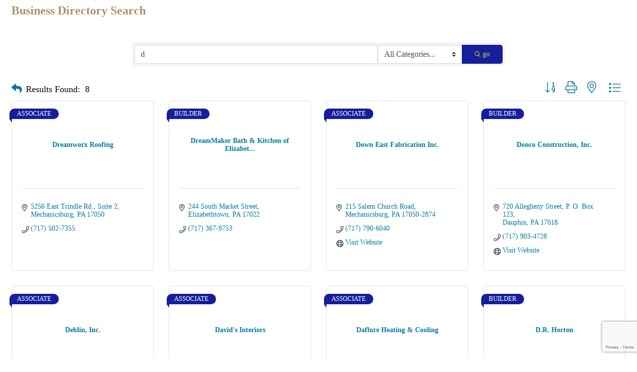

--- FILE ---
content_type: text/html; charset=utf-8
request_url: https://members.harrisburgbuilders.com/list/searchalpha/d?q=d&o=alpha&d=1&an=True&
body_size: 13342
content:

<!DOCTYPE html>
<html>
<head>
<!-- start injected HTML (CCID=9574) -->
<!-- page template: DEFAULT_TEMPLATE -->
<base href="https://www.harrisburgbuilders.com" />
<meta name="keywords" content="Home Builders Association of Metropolitan Harrisburg,Harrisburg,directory,business search,member search" />
<meta name="description" content="Directory Alpha Search: Home Builders Association of Metropolitan Harrisburg | Directory search results for: d" />
<link href="https://members.harrisburgbuilders.com/integration/customerdefinedcss?_=hWrSBg2" rel="stylesheet" type="text/css" />
<!-- link for rss not inserted -->
<link rel="canonical" href="https://members.harrisburgbuilders.com/list/searchalpha/d" />
<!-- end injected HTML -->

<title>Directory Alpha Search: d | Home Builders Association of Metropolitan Harrisburg</title>
    <!-- jQuery first, then Popper.js, then Bootstrap JS -->
    <script src="https://code.jquery.com/jquery-3.7.1.min.js" crossorigin="anonymous"></script>
    <script type="text/javascript" src="https://code.jquery.com/ui/1.13.2/jquery-ui.min.js"></script>
<script src="https://members.harrisburgbuilders.com/Content/bundles/SEO4?v=jX-Yo1jNxYBrX6Ffq1gbxQahkKjKjLSiGjCSMnG9UuU1"></script>
    <script type="text/javascript" src="https://ajax.aspnetcdn.com/ajax/globalize/0.1.1/globalize.min.js"></script>
    <script type="text/javascript" src="https://ajax.aspnetcdn.com/ajax/globalize/0.1.1/cultures/globalize.culture.en-US.js"></script>
    <!-- Required meta tags -->
    <meta charset="utf-8">
    <meta name="viewport" content="width=device-width, initial-scale=1, shrink-to-fit=no">
    <link rel="stylesheet" href="https://code.jquery.com/ui/1.13.2/themes/base/jquery-ui.css" type="text/css" media="all" />
    <script type="text/javascript">
        var MNI = MNI || {};
        MNI.CurrentCulture = 'en-US';
        MNI.CultureDateFormat = 'M/d/yyyy';
        MNI.BaseUrl = 'https://members.harrisburgbuilders.com';
        MNI.jQuery = jQuery.noConflict(true);
        MNI.Page = {
            Domain: 'members.harrisburgbuilders.com',
            Context: 210,
            Category: 0,
            Member: null,
            MemberPagePopup: false
        };
        MNI.LayoutPromise = new Promise(function (resolve) {
            MNI.LayoutResolution = resolve;
        });
        MNI.MemberFilterUrl = 'list';
    </script>


    <script src="https://www.google.com/recaptcha/enterprise.js?render=6LfI_T8rAAAAAMkWHrLP_GfSf3tLy9tKa839wcWa" async defer></script>
    <script>

        const SITE_KEY = '6LfI_T8rAAAAAMkWHrLP_GfSf3tLy9tKa839wcWa';

        // Repeatedly check if grecaptcha has been loaded, and call the callback once it's available
        function waitForGrecaptcha(callback, retries = 10, interval = 1000) {
            if (typeof grecaptcha !== 'undefined' && grecaptcha.enterprise.execute) {
                callback();
            } else if (retries > 0) { 
                setTimeout(() => {
                    waitForGrecaptcha(callback, retries - 1, interval);
                }, interval);
            } else {
                console.error("grecaptcha is not available after multiple attempts");
            }
        }

        // Generates a reCAPTCHA v3 token using grecaptcha.enterprise and injects it into the given form.
        // If the token input doesn't exist, it creates one. Then it executes the callback with the token.
        function setReCaptchaToken(formElement, callback, action = 'submit') {
            grecaptcha.enterprise.ready(function () {
                grecaptcha.enterprise.execute(SITE_KEY, { action: action }).then(function (token) {

                    MNI.jQuery(function ($) {
                        let input = $(formElement).find("input[name='g-recaptcha-v3']");

                        if (input.length === 0) {
                            input = $('<input>', {
                                type: 'hidden',
                                name: 'g-recaptcha-v3',
                                value: token
                            });
                            $(formElement).append(input);
                        }
                        else
                            $(input).val(token);

                        if (typeof callback === 'function') callback(token);
                    })

                });
            });
        }

    </script>




<script src="https://members.harrisburgbuilders.com/Content/bundles/MNI?v=34V3-w6z5bLW9Yl7pjO3C5tja0TdKeHFrpRQ0eCPbz81"></script>

    <script type="text/javascript" src="https://maps.googleapis.com/maps/api/js?v=3&key=AIzaSyAACLyaFddZFsbbsMCsSY4lq7g6N4ycArE"></script>
    <!-- Bootstrap CSS -->
    <link type="text/css" href="https://members.harrisburgbuilders.com/Content/SEO4/css/bootstrap/bootstrap-ns.min.css" rel="stylesheet" />
<link href="https://members.harrisburgbuilders.com/Content/SEO4/css/fontawesome/css/fa.bundle?v=ruPA372u21djZ69Q5Ysnch4rq1PR55j8o6h6btgP60M1" rel="stylesheet"/>
<link href="https://members.harrisburgbuilders.com/Content/SEO4/css/v4-module.bundle?v=teKUclOSNwyO4iQ2s3q00X0U2jxs0Mkz0T6S0f4p_241" rel="stylesheet"/>
<meta name="referrer" content="origin" />

<!--

ORIGINAL MODULE TEMPLATE PAGES

https://www.harrisburgbuilders.com/gz-hba-members/
https://www.harrisburgbuilders.com/gz-member-directory/
https://www.harrisburgbuilders.com/events/gz-events/
https://www.harrisburgbuilders.com/gz-job-postings/
https://www.harrisburgbuilders.com/gz-request-information/
https://www.harrisburgbuilders.com/gz-contact-us/
https://www.harrisburgbuilders.com/gz-news-releases/
https://www.harrisburgbuilders.com/gz-member-application/

-->
</head>

<body>
    <div id="gzns">
        



<div class="container-fluid gz-search-results">
    <!-- pagetitle and deals buttons row, deals buttons are now removed but leaving div incase we add back in -->
    <div class="d-flex w-100 gz-pagetitle-dealsbuttons">
        <div class="flex-grow-1 gz-pagetitle">
            <h1>Business Directory Search</h1>
        </div>
        

<div class="gz-dealsbuttons"></div>

    </div>

    <!--banner ad -->



<div class="row gz-banner"><div class="col"><div class="mn-banner mn-banner-premier"><div id="mn-banner"><noscript><iframe src="https://members.harrisburgbuilders.com/sponsors/adsframe?context=210&amp;catgid=0&amp;maxWidth=480&amp;maxHeight=60&amp;max=1&amp;rotate=False" width="480" height="60" scrolling="no" frameborder="0" allowtransparency="true" marginwidth="0" marginheight="0"></iframe></noscript></div></div></div></div>
<script type="text/javascript">
    var _mnisq=_mnisq||[];
    _mnisq.push(["domain","members.harrisburgbuilders.com"],["context",210],["category",0],["max",5],["rotate",1],["maxWidth",480],["maxHeight",60],["create","mn-banner"]);
    (function(b,d,a,c){b.getElementById(d)||(c=b.getElementsByTagName(a)[0],a=b.createElement(a),a.type="text/javascript",a.async=!0,a.src="https://members.harrisburgbuilders.com/Content/Script/Ads.min.js",c.parentNode.insertBefore(a,c))})(document,"mni-ads-script","script");
</script>
        

<!-- search bar on several pages, internal components mostly the same but internal components differ-->
  <div class="row gz-directory-search-filters">
        <div class="col">
<form action="https://members.harrisburgbuilders.com/list/search" id="SearchForm" method="get">                <div class="input-group gz-search-filters">
                <input for="search" type="text" class="form-control gz-search-keyword member-typeahead" aria-label="Search by keyword" placeholder="Keyword" name="q" value="d">
                    <select name="c" class="custom-select gz-search-category" id="category-select" aria-label="Search by Category">
                        <option value="" selected>All Categories...</option>
                        <option  data-slug-id="accountants-2040" value="2040">Accountants</option><option  data-slug-id="additions-renovations-2041" value="2041">Additions / Renovations</option><option  data-slug-id="affordable-housing-21047" value="21047">Affordable Housing</option><option  data-slug-id="apartments-rentals-2044" value="2044">Apartments / Rentals</option><option  data-slug-id="appliances-2045" value="2045">Appliances</option><option  data-slug-id="architects-2047" value="2047">Architects</option><option  data-slug-id="trade-associations-2140" value="2140">Associations</option><option  data-slug-id="attorneys-2048" value="2048">Attorneys</option><option  data-slug-id="awnings-2050" value="2050">Awnings</option><option  data-slug-id="banks-mortgages-2051" value="2051">Banks / Mortgages</option><option  data-slug-id="bridge-contractor-bridge-repair-20340" value="20340">Bridge Contractor/Bridge Repair</option><option  data-slug-id="builder-2053" value="2053">Builder</option><option  data-slug-id="builder-commercial-2054" value="2054">Builder - Commercial</option><option  data-slug-id="builder-custom-20020" value="20020">Builder - Custom</option><option  data-slug-id="builder-residential-2055" value="2055">Builder - Residential</option><option  data-slug-id="building-materials-lumber-2058" value="2058">Building Materials / Lumber</option><option  data-slug-id="cabinets-2059" value="2059">Cabinets</option><option  data-slug-id="clean-fill-21053" value="21053">Clean Fill</option><option  data-slug-id="cleaning-services-janitorial-2062" value="2062">Cleaning Services / Janitorial</option><option  data-slug-id="closets-2063" value="2063">Closets</option><option  data-slug-id="computer-services-telecommunications-2064" value="2064">Computer Services / Telecommunications</option><option  data-slug-id="concrete-construction-paving-masonry-2066" value="2066">Concrete Construction / Paving / Masonry</option><option  data-slug-id="construction-2067" value="2067">Construction</option><option  data-slug-id="consultants-2068" value="2068">Consultants</option><option  data-slug-id="countertop-install-manufacturer-20000" value="20000">Countertop Install / Manufacturer</option><option  data-slug-id="decks-patios-porches-2071" value="2071">Decks / Patios / Porches</option><option  data-slug-id="design-build-contractors-2073" value="2073">Design / Build Contractors</option><option  data-slug-id="doors-21041" value="21041">Doors</option><option  data-slug-id="drafting-design-2074" value="2074">Drafting &amp; Design</option><option  data-slug-id="drywall-plastering-contractors-2075" value="2075">Drywall / Plastering Contractors</option><option  data-slug-id="electrical-residential-21056" value="21056">Electrical / Residential</option><option  data-slug-id="electrical-contractors-generators-2077" value="2077">Electrical Contractors/Generators</option><option  data-slug-id="engineers-surveyors-2078" value="2078">Engineers / Surveyors</option><option  data-slug-id="excavating-contractors-2076" value="2076">Excavating Contractors</option><option  data-slug-id="exterior-cleaning-21052" value="21052">Exterior Cleaning</option><option  data-slug-id="financial-21040" value="21040">Financial</option><option  data-slug-id="financial-advisor-investments-21042" value="21042">Financial Advisor/Investments</option><option  data-slug-id="fire-water-restoration-20540" value="20540">Fire / Water Restoration</option><option  data-slug-id="floor-coverings-2084" value="2084">Floor Coverings</option><option  data-slug-id="foundation-contractors-2085" value="2085">Foundation Contractors</option><option  data-slug-id="furniture-interior-items-2087" value="2087">Furniture / Interior Items</option><option  data-slug-id="garage-doors-openers-2088" value="2088">Garage Doors &amp; Openers</option><option  data-slug-id="general-contractor-2089" value="2089">General Contractor</option><option  data-slug-id="glass-mirrors-stained-glass-2090" value="2090">Glass / Mirrors / Stained Glass</option><option  data-slug-id="heating-ventilation-air-conditioning-hvac-2091" value="2091">Heating / Ventilation &amp; Air Conditioning (HVAC)</option><option  data-slug-id="home-automation-entertainment-2092" value="2092">Home Automation / Entertainment</option><option  data-slug-id="home-improvements-2094" value="2094">Home Improvements</option><option  data-slug-id="inspections-2095" value="2095">Inspections</option><option  data-slug-id="insulation-contractors-2096" value="2096">Insulation Contractors</option><option  data-slug-id="insurance-title-warranty-2097" value="2097">Insurance / Title / Warranty</option><option  data-slug-id="interior-design-2098" value="2098">Interior Design</option><option  data-slug-id="kitchens-bathrooms-2099" value="2099">Kitchens / Bathrooms</option><option  data-slug-id="land-development-residential-commercial-2100" value="2100">Land Development: Residential/Commercial</option><option  data-slug-id="landscaping-hardscaping-outdoor-living-21055" value="21055">Landscaping - Hardscaping - Outdoor Living</option><option  data-slug-id="landscaping-lawn-care-nurseries-2101" value="2101">Landscaping - Lawn Care, Nurseries</option><option  data-slug-id="log-homes-2102" value="2102">Log Homes</option><option  data-slug-id="manufactured-housing-2103" value="2103">Manufactured Housing</option><option  data-slug-id="mold-inspection-removal-2105" value="2105">Mold Inspection &amp; Removal</option><option  data-slug-id="paint-wall-coverings-2108" value="2108">Paint / Wall Coverings</option><option  data-slug-id="paving-contractors-2109" value="2109">Paving Contractors</option><option  data-slug-id="pest-control-2110" value="2110">Pest Control</option><option  data-slug-id="plumbing-contractors-suppliers-2112" value="2112">Plumbing Contractors / Suppliers</option><option  data-slug-id="pools-spas-hot-tubs-2114" value="2114">Pools / Spas / Hot Tubs</option><option  data-slug-id="portable-toilets-21002" value="21002">Portable Toilets</option><option  data-slug-id="product-manufacturers-21001" value="21001">Product Manufacturers</option><option  data-slug-id="promotional-products-21054" value="21054">Promotional Products</option><option  data-slug-id="property-management-2117" value="2117">Property Management</option><option  data-slug-id="real-estate-2120" value="2120">Real Estate</option><option  data-slug-id="remodeler-2122" value="2122">Remodeler</option><option  data-slug-id="remodeler-commercial-20040" value="20040">Remodeler - Commercial</option><option  data-slug-id="remodeler-residential-20041" value="20041">Remodeler - Residential</option><option  data-slug-id="restoration-historic-20881" value="20881">Restoration -Historic</option><option  data-slug-id="roll-off-dumpsters-21003" value="21003">Roll-off Dumpsters</option><option  data-slug-id="roofing-siding-2125" value="2125">Roofing &amp; Siding</option><option  data-slug-id="security-alarm-systems-2129" value="2129">Security / Alarm Systems</option><option  data-slug-id="septic-services-21045" value="21045">Septic Services</option><option  data-slug-id="solar-wind-water-turbines-geothermal-energy-20280" value="20280">Solar/Wind-Water Turbines/GeoThermal Energy</option><option  data-slug-id="spouting-gutters-2133" value="2133">Spouting &amp; Gutters</option><option  data-slug-id="steel-suppliers-fabricators-2134" value="2134">Steel Suppliers / Fabricators</option><option  data-slug-id="stoves-fireplaces-2136" value="2136">Stoves / Fireplaces</option><option  data-slug-id="sunrooms-enclosures-2137" value="2137">Sunrooms / Enclosures</option><option  data-slug-id="technology-services-21046" value="21046">Technology Services</option><option  data-slug-id="telephone-cellular-service-2138" value="2138">Telephone &amp; Cellular Service</option><option  data-slug-id="tile-marble-2139" value="2139">Tile / Marble</option><option  data-slug-id="trusses-floor-systems-2141" value="2141">Trusses &amp; Floor Systems</option><option  data-slug-id="utilities-2142" value="2142">Utilities</option><option  data-slug-id="water-conservation-treatment-2145" value="2145">Water Conservation / Treatment</option><option  data-slug-id="well-drilling-2150" value="2150">Well Drilling</option><option  data-slug-id="window-coverings-treatment-2151" value="2151">Window Coverings / Treatment</option><option  data-slug-id="windows-doors-2152" value="2152">Windows</option>
                    </select>
                                
                <span><input type="hidden" name="o" value="alpha" /></span>
                <span><input type="hidden" name="d" value="1" /></span>
                
                <span><input type="hidden" name="sa" value="False" /></span>
                <div class="input-group-append">
                    <button class="btn gz-search-btn" type="submit" role="search" aria-label="Search Submit"><i class="gz-far gz-fa-search"></i>go</button>
                </div>
                </div>
</form>            <!-- badge pills, these display if keyword or items in search are selected, not sure if they only need to display on the results page or both the main page and results -->    
            <div class="gz-search-pills">
                
                
            </div>   
            <input type="hidden" name="catgId" id="catgId" />
        </div>    
  </div>


       <!-- results count and sort -->
      <div class="row gz-toolbar">
          <div class="col">
               <div class="btn-toolbar justify-content-between gz-results-toolbar" role="toolbar" aria-label="Toolbar with button groups">
                    <div class="input-group gz-results-found">
                         <div class="input-group-text gz-results-found-text" id="results-found">
                              <a class="gz-page-return" href="https://members.harrisburgbuilders.com/list" role="button" title="Back to Search"><i class="gz-fas gz-fa-reply"></i></a>
                              <span class="gz-subtitle gz-results-title">Results Found: </span>
                              <span class="gz-subtitle gz-results-count">8</span>
                         </div>
                    </div>
                    <div class="gz-toolbar-buttons" >
                         <div class="btn-group gz-toolbar-group" role="group" aria-describedby="buttongroup" id="sorting"><span id="buttongroup" class="sr-only">Button group with nested dropdown</span>
                                  <a type="button" class="gz-sort-alpha gz-sort-desc" role="button" title="Sort by Rank" href="https://members.harrisburgbuilders.com/list/search?q=d&amp;o=&amp;an=True"><i class="gz-fal gz-fa-sort-alpha-down"></i><i class="gz-fal gz-fa-sort-alpha-up"></i><i class="gz-fal gz-fa-sort-numeric-down"></i></a>

                              <a class="gz-toolbar-btn" role="button" rel="nofollow" href="https://members.harrisburgbuilders.com/list/searchalpha/d?q=d&amp;o=alpha&amp;d=1&amp;an=True&amp;&amp;rendermode=print" title="Print" onclick="return!MNI.Window.Print(this)"><i class="gz-fal gz-fa-print"></i></a>
                              <a class="gz-toolbar-btn" role="button" href="https://members.harrisburgbuilders.com/list/search?q=d&amp;o=alpha&amp;d=1&amp;an=True&amp;dm=True" title="View on Map"><i class="gz-fal gz-fa-map-marker-alt"></i></a>
                              <a href="#" class="gz-view-btn gz-cards-view gz-toolbar-btn active" role="button" title="Card View"><i class="gz-fal gz-fa-th"></i></a>
                              <a href="#" class="gz-view-btn gz-list-view gz-toolbar-btn" role="button" title="List View"><i class="gz-fal gz-fa-list"></i></a>
                         </div>
                    </div>
               </div>
          </div>
      </div>
<div class="row gz-cards gz-results-cards">
    <!-- start of first card, use this markup and repeat for each one-->
    <div class="gz-list-card-wrapper col-sm-6 col-md-4">

<script type="text/javascript">
    MNI.jQuery(function ($) {
        $(document).ready(function () {
            $('.gz-member-description').hover(
                function () {
                    var descElem = $(this);
                    var toolTipElem = descElem.parent().find('.tooltiptext');
                    var tolerance = 5; // The following check needs some tolerance due to varying pixel sizes setup
                    var isTruncated = descElem[0].scrollHeight > (descElem[0].clientHeight + tolerance);
                    if (isTruncated) toolTipElem.addClass('show');
                });
            $('.gz-list-card-wrapper .card-body').hover(
                function () {
                    // Do nothing. Hover In handled in above element selector. Hover Out handled below
                },
                function () {
                    $(this).parent().find('.tooltiptext.show').removeClass('show');
                }
            );
        });
    });
</script>
<div class="card gz-results-card gz-web-participation-10 gz-no-logo gz-nonsponsor" data-memid="272252" data-gz-wp="Basic">
    <div class="card-header">
        <a href="https://members.harrisburgbuilders.com/list/member/dreamworx-roofing-272252" alt="Dreamworx Roofing">
                <span class="gz-img-placeholder">Dreamworx Roofing</span>
            </a>
        <!-- if no image, omit img and display span of text <span class="gz-img-placeholder">Charter Communications</span> -->
        <!--if membership type display span, add class of membership type next to .gz-membership-type -->
        <span membership-type="10" class="gz-membership-type gz-mt-associate">Associate</span>
    </div>
    <div class="card-body gz-card-top">
        <h5 class="card-title gz-card-title" itemprop="name">
            <a href="https://members.harrisburgbuilders.com/list/member/dreamworx-roofing-272252" alt="Dreamworx Roofing">Dreamworx Roofing</a>
        </h5>
    </div>
    <div class="card-body gz-results-card-body">
        <ul class="list-group list-group-flush">
                <li class="list-group-item gz-card-address">
                    <a href="https://www.google.com/maps?q=5256%20East%20Trindle%20Rd.,%20Suite%202,%20Mechanicsburg,%20PA,%2017050" onclick="MNI.Hit.MemberMap(272252)" target="_blank" class="card-link">
                        <i class="gz-fal gz-fa-map-marker-alt"></i>
                        <span class="gz-street-address" itemprop="streetAddress">5256 East Trindle Rd.</span>
                        <span class="gz-street-address">Suite 2</span>
                        
                        
                        <div itemprop="citystatezip">
                            <span class="gz-address-city">Mechanicsburg</span>
                            <span>PA</span>
                            <span>17050</span>
                        </div>
                    </a>
                </li>
            <li class="list-group-item gz-card-phone">
                <a href="tel:7175027355" class="card-link"><i class="gz-fal gz-fa-phone"></i><span>(717) 502-7355</span></a>
            </li>
            
        </ul>
    </div>
    <!--if membership deals buttons are activated display card footer, if not omit entire footer-->
</div>
</div><div class="gz-list-card-wrapper col-sm-6 col-md-4">

<script type="text/javascript">
    MNI.jQuery(function ($) {
        $(document).ready(function () {
            $('.gz-member-description').hover(
                function () {
                    var descElem = $(this);
                    var toolTipElem = descElem.parent().find('.tooltiptext');
                    var tolerance = 5; // The following check needs some tolerance due to varying pixel sizes setup
                    var isTruncated = descElem[0].scrollHeight > (descElem[0].clientHeight + tolerance);
                    if (isTruncated) toolTipElem.addClass('show');
                });
            $('.gz-list-card-wrapper .card-body').hover(
                function () {
                    // Do nothing. Hover In handled in above element selector. Hover Out handled below
                },
                function () {
                    $(this).parent().find('.tooltiptext.show').removeClass('show');
                }
            );
        });
    });
</script>
<div class="card gz-results-card gz-web-participation-10 gz-no-logo gz-nonsponsor" data-memid="39920" data-gz-wp="Basic">
    <div class="card-header">
        <a href="https://members.harrisburgbuilders.com/list/member/dreammaker-bath-kitchen-of-elizabethtown-39920" alt="DreamMaker Bath &amp; Kitchen of Elizabethtown">
                <span class="gz-img-placeholder">DreamMaker Bath &amp; Kitchen of Elizabet...</span>
            </a>
        <!-- if no image, omit img and display span of text <span class="gz-img-placeholder">Charter Communications</span> -->
        <!--if membership type display span, add class of membership type next to .gz-membership-type -->
        <span membership-type="10" class="gz-membership-type gz-mt-builder">Builder</span>
    </div>
    <div class="card-body gz-card-top">
        <h5 class="card-title gz-card-title" itemprop="name">
            <a href="https://members.harrisburgbuilders.com/list/member/dreammaker-bath-kitchen-of-elizabethtown-39920" alt="DreamMaker Bath &amp; Kitchen of Elizabethtown">DreamMaker Bath &amp; Kitchen of Elizabethtown</a>
        </h5>
    </div>
    <div class="card-body gz-results-card-body">
        <ul class="list-group list-group-flush">
                <li class="list-group-item gz-card-address">
                    <a href="https://www.google.com/maps?q=244%20South%20Market%20Street,%20Elizabethtown,%20PA,%2017022" onclick="MNI.Hit.MemberMap(39920)" target="_blank" class="card-link">
                        <i class="gz-fal gz-fa-map-marker-alt"></i>
                        <span class="gz-street-address" itemprop="streetAddress">244 South Market Street</span>
                        
                        
                        
                        <div itemprop="citystatezip">
                            <span class="gz-address-city">Elizabethtown</span>
                            <span>PA</span>
                            <span>17022</span>
                        </div>
                    </a>
                </li>
            <li class="list-group-item gz-card-phone">
                <a href="tel:7173679753" class="card-link"><i class="gz-fal gz-fa-phone"></i><span>(717) 367-9753</span></a>
            </li>
            
        </ul>
    </div>
    <!--if membership deals buttons are activated display card footer, if not omit entire footer-->
</div>
</div><div class="gz-list-card-wrapper col-sm-6 col-md-4">

<script type="text/javascript">
    MNI.jQuery(function ($) {
        $(document).ready(function () {
            $('.gz-member-description').hover(
                function () {
                    var descElem = $(this);
                    var toolTipElem = descElem.parent().find('.tooltiptext');
                    var tolerance = 5; // The following check needs some tolerance due to varying pixel sizes setup
                    var isTruncated = descElem[0].scrollHeight > (descElem[0].clientHeight + tolerance);
                    if (isTruncated) toolTipElem.addClass('show');
                });
            $('.gz-list-card-wrapper .card-body').hover(
                function () {
                    // Do nothing. Hover In handled in above element selector. Hover Out handled below
                },
                function () {
                    $(this).parent().find('.tooltiptext.show').removeClass('show');
                }
            );
        });
    });
</script>
<div class="card gz-results-card gz-web-participation-10 gz-no-logo gz-nonsponsor" data-memid="8345" data-gz-wp="Basic">
    <div class="card-header">
        <a href="https://members.harrisburgbuilders.com/list/member/down-east-fabrication-inc-8345" alt="Down East Fabrication Inc.">
                <span class="gz-img-placeholder">Down East Fabrication Inc.</span>
            </a>
        <!-- if no image, omit img and display span of text <span class="gz-img-placeholder">Charter Communications</span> -->
        <!--if membership type display span, add class of membership type next to .gz-membership-type -->
        <span membership-type="10" class="gz-membership-type gz-mt-associate">Associate</span>
    </div>
    <div class="card-body gz-card-top">
        <h5 class="card-title gz-card-title" itemprop="name">
            <a href="https://members.harrisburgbuilders.com/list/member/down-east-fabrication-inc-8345" alt="Down East Fabrication Inc.">Down East Fabrication Inc.</a>
        </h5>
    </div>
    <div class="card-body gz-results-card-body">
        <ul class="list-group list-group-flush">
                <li class="list-group-item gz-card-address">
                    <a href="https://www.google.com/maps?q=215%20Salem%20Church%20Road,%20Mechanicsburg,%20PA,%2017050-2874" onclick="MNI.Hit.MemberMap(8345)" target="_blank" class="card-link">
                        <i class="gz-fal gz-fa-map-marker-alt"></i>
                        <span class="gz-street-address" itemprop="streetAddress">215 Salem Church Road</span>
                        
                        
                        
                        <div itemprop="citystatezip">
                            <span class="gz-address-city">Mechanicsburg</span>
                            <span>PA</span>
                            <span>17050-2874</span>
                        </div>
                    </a>
                </li>
            <li class="list-group-item gz-card-phone">
                <a href="tel:7177906040" class="card-link"><i class="gz-fal gz-fa-phone"></i><span>(717) 790-6040</span></a>
            </li>
            <li class="list-group-item gz-card-website">
                <a href="http://www.DownEastFab.com" onclick="MNI.Hit.MemberWebsite(8345)" target="_blank" class="card-link"><i class="gz-fal gz-fa-globe"></i><span>Visit Website</span></a>
            </li>
        </ul>
    </div>
    <!--if membership deals buttons are activated display card footer, if not omit entire footer-->
</div>
</div><div class="gz-list-card-wrapper col-sm-6 col-md-4">

<script type="text/javascript">
    MNI.jQuery(function ($) {
        $(document).ready(function () {
            $('.gz-member-description').hover(
                function () {
                    var descElem = $(this);
                    var toolTipElem = descElem.parent().find('.tooltiptext');
                    var tolerance = 5; // The following check needs some tolerance due to varying pixel sizes setup
                    var isTruncated = descElem[0].scrollHeight > (descElem[0].clientHeight + tolerance);
                    if (isTruncated) toolTipElem.addClass('show');
                });
            $('.gz-list-card-wrapper .card-body').hover(
                function () {
                    // Do nothing. Hover In handled in above element selector. Hover Out handled below
                },
                function () {
                    $(this).parent().find('.tooltiptext.show').removeClass('show');
                }
            );
        });
    });
</script>
<div class="card gz-results-card gz-web-participation-10 gz-no-logo gz-nonsponsor" data-memid="8084" data-gz-wp="Basic">
    <div class="card-header">
        <a href="https://members.harrisburgbuilders.com/list/member/donco-construction-inc-8084" alt="Donco Construction, Inc.">
                <span class="gz-img-placeholder">Donco Construction, Inc.</span>
            </a>
        <!-- if no image, omit img and display span of text <span class="gz-img-placeholder">Charter Communications</span> -->
        <!--if membership type display span, add class of membership type next to .gz-membership-type -->
        <span membership-type="10" class="gz-membership-type gz-mt-builder">Builder</span>
    </div>
    <div class="card-body gz-card-top">
        <h5 class="card-title gz-card-title" itemprop="name">
            <a href="https://members.harrisburgbuilders.com/list/member/donco-construction-inc-8084" alt="Donco Construction, Inc.">Donco Construction, Inc.</a>
        </h5>
    </div>
    <div class="card-body gz-results-card-body">
        <ul class="list-group list-group-flush">
                <li class="list-group-item gz-card-address">
                    <a href="https://www.google.com/maps?q=720%20Allegheny%20Street,%20P.%20O.%20Box%20123,%20Dauphin,%20PA,%2017018" onclick="MNI.Hit.MemberMap(8084)" target="_blank" class="card-link">
                        <i class="gz-fal gz-fa-map-marker-alt"></i>
                        <span class="gz-street-address" itemprop="streetAddress">720 Allegheny Street</span>
                        <span class="gz-street-address">P. O. Box 123</span>
                        
                        
                        <div itemprop="citystatezip">
                            <span class="gz-address-city">Dauphin</span>
                            <span>PA</span>
                            <span>17018</span>
                        </div>
                    </a>
                </li>
            <li class="list-group-item gz-card-phone">
                <a href="tel:7179034728" class="card-link"><i class="gz-fal gz-fa-phone"></i><span>(717) 903-4728</span></a>
            </li>
            <li class="list-group-item gz-card-website">
                <a href="http://www.doncohomes.com" onclick="MNI.Hit.MemberWebsite(8084)" target="_blank" class="card-link"><i class="gz-fal gz-fa-globe"></i><span>Visit Website</span></a>
            </li>
        </ul>
    </div>
    <!--if membership deals buttons are activated display card footer, if not omit entire footer-->
</div>
</div><div class="gz-list-card-wrapper col-sm-6 col-md-4">

<script type="text/javascript">
    MNI.jQuery(function ($) {
        $(document).ready(function () {
            $('.gz-member-description').hover(
                function () {
                    var descElem = $(this);
                    var toolTipElem = descElem.parent().find('.tooltiptext');
                    var tolerance = 5; // The following check needs some tolerance due to varying pixel sizes setup
                    var isTruncated = descElem[0].scrollHeight > (descElem[0].clientHeight + tolerance);
                    if (isTruncated) toolTipElem.addClass('show');
                });
            $('.gz-list-card-wrapper .card-body').hover(
                function () {
                    // Do nothing. Hover In handled in above element selector. Hover Out handled below
                },
                function () {
                    $(this).parent().find('.tooltiptext.show').removeClass('show');
                }
            );
        });
    });
</script>
<div class="card gz-results-card gz-web-participation-10 gz-no-logo gz-nonsponsor" data-memid="8318" data-gz-wp="Basic">
    <div class="card-header">
        <a href="https://members.harrisburgbuilders.com/list/member/deblin-inc-8318" alt="Deblin, Inc.">
                <span class="gz-img-placeholder">Deblin, Inc.</span>
            </a>
        <!-- if no image, omit img and display span of text <span class="gz-img-placeholder">Charter Communications</span> -->
        <!--if membership type display span, add class of membership type next to .gz-membership-type -->
        <span membership-type="10" class="gz-membership-type gz-mt-associate">Associate</span>
    </div>
    <div class="card-body gz-card-top">
        <h5 class="card-title gz-card-title" itemprop="name">
            <a href="https://members.harrisburgbuilders.com/list/member/deblin-inc-8318" alt="Deblin, Inc.">Deblin, Inc.</a>
        </h5>
    </div>
    <div class="card-body gz-results-card-body">
        <ul class="list-group list-group-flush">
                <li class="list-group-item gz-card-address">
                    <a href="https://www.google.com/maps?q=4915%20Gettysburg%20Road,%20Mechanicsburg,%20PA,%2017055" onclick="MNI.Hit.MemberMap(8318)" target="_blank" class="card-link">
                        <i class="gz-fal gz-fa-map-marker-alt"></i>
                        <span class="gz-street-address" itemprop="streetAddress">4915 Gettysburg Road</span>
                        
                        
                        
                        <div itemprop="citystatezip">
                            <span class="gz-address-city">Mechanicsburg</span>
                            <span>PA</span>
                            <span>17055</span>
                        </div>
                    </a>
                </li>
            <li class="list-group-item gz-card-phone">
                <a href="tel:7176919750" class="card-link"><i class="gz-fal gz-fa-phone"></i><span>(717) 691-9750</span></a>
            </li>
            
        </ul>
    </div>
    <!--if membership deals buttons are activated display card footer, if not omit entire footer-->
</div>
</div><div class="gz-list-card-wrapper col-sm-6 col-md-4">

<script type="text/javascript">
    MNI.jQuery(function ($) {
        $(document).ready(function () {
            $('.gz-member-description').hover(
                function () {
                    var descElem = $(this);
                    var toolTipElem = descElem.parent().find('.tooltiptext');
                    var tolerance = 5; // The following check needs some tolerance due to varying pixel sizes setup
                    var isTruncated = descElem[0].scrollHeight > (descElem[0].clientHeight + tolerance);
                    if (isTruncated) toolTipElem.addClass('show');
                });
            $('.gz-list-card-wrapper .card-body').hover(
                function () {
                    // Do nothing. Hover In handled in above element selector. Hover Out handled below
                },
                function () {
                    $(this).parent().find('.tooltiptext.show').removeClass('show');
                }
            );
        });
    });
</script>
<div class="card gz-results-card gz-web-participation-10 gz-no-logo gz-nonsponsor" data-memid="255220" data-gz-wp="Basic">
    <div class="card-header">
        <a href="https://members.harrisburgbuilders.com/list/member/david-s-interiors-255220" alt="David&#39;s Interiors">
                <span class="gz-img-placeholder">David&#39;s Interiors</span>
            </a>
        <!-- if no image, omit img and display span of text <span class="gz-img-placeholder">Charter Communications</span> -->
        <!--if membership type display span, add class of membership type next to .gz-membership-type -->
        <span membership-type="10" class="gz-membership-type gz-mt-associate">Associate</span>
    </div>
    <div class="card-body gz-card-top">
        <h5 class="card-title gz-card-title" itemprop="name">
            <a href="https://members.harrisburgbuilders.com/list/member/david-s-interiors-255220" alt="David&#39;s Interiors">David&#39;s Interiors</a>
        </h5>
    </div>
    <div class="card-body gz-results-card-body">
        <ul class="list-group list-group-flush">
                <li class="list-group-item gz-card-address">
                    <a href="https://www.google.com/maps?q=5078%20Jonestown%20Rd,%20Harrisburg,%20PA,%2017112" onclick="MNI.Hit.MemberMap(255220)" target="_blank" class="card-link">
                        <i class="gz-fal gz-fa-map-marker-alt"></i>
                        <span class="gz-street-address" itemprop="streetAddress">5078 Jonestown Rd</span>
                        
                        
                        
                        <div itemprop="citystatezip">
                            <span class="gz-address-city">Harrisburg</span>
                            <span>PA</span>
                            <span>17112</span>
                        </div>
                    </a>
                </li>
            <li class="list-group-item gz-card-phone">
                <a href="tel:7172332955" class="card-link"><i class="gz-fal gz-fa-phone"></i><span>(717) 233-2955</span></a>
            </li>
            
        </ul>
    </div>
    <!--if membership deals buttons are activated display card footer, if not omit entire footer-->
</div>
</div><div class="gz-list-card-wrapper col-sm-6 col-md-4">

<script type="text/javascript">
    MNI.jQuery(function ($) {
        $(document).ready(function () {
            $('.gz-member-description').hover(
                function () {
                    var descElem = $(this);
                    var toolTipElem = descElem.parent().find('.tooltiptext');
                    var tolerance = 5; // The following check needs some tolerance due to varying pixel sizes setup
                    var isTruncated = descElem[0].scrollHeight > (descElem[0].clientHeight + tolerance);
                    if (isTruncated) toolTipElem.addClass('show');
                });
            $('.gz-list-card-wrapper .card-body').hover(
                function () {
                    // Do nothing. Hover In handled in above element selector. Hover Out handled below
                },
                function () {
                    $(this).parent().find('.tooltiptext.show').removeClass('show');
                }
            );
        });
    });
</script>
<div class="card gz-results-card gz-web-participation-10 gz-no-logo gz-nonsponsor" data-memid="8507" data-gz-wp="Basic">
    <div class="card-header">
        <a href="https://members.harrisburgbuilders.com/list/member/daflure-heating-cooling-8507" alt="Daflure Heating &amp; Cooling">
                <span class="gz-img-placeholder">Daflure Heating &amp; Cooling</span>
            </a>
        <!-- if no image, omit img and display span of text <span class="gz-img-placeholder">Charter Communications</span> -->
        <!--if membership type display span, add class of membership type next to .gz-membership-type -->
        <span membership-type="10" class="gz-membership-type gz-mt-associate">Associate</span>
    </div>
    <div class="card-body gz-card-top">
        <h5 class="card-title gz-card-title" itemprop="name">
            <a href="https://members.harrisburgbuilders.com/list/member/daflure-heating-cooling-8507" alt="Daflure Heating &amp; Cooling">Daflure Heating &amp; Cooling</a>
        </h5>
    </div>
    <div class="card-body gz-results-card-body">
        <ul class="list-group list-group-flush">
                <li class="list-group-item gz-card-address">
                    <a href="https://www.google.com/maps?q=22%208th%20Street,%20New%20Cumberland,%20PA,%2017070" onclick="MNI.Hit.MemberMap(8507)" target="_blank" class="card-link">
                        <i class="gz-fal gz-fa-map-marker-alt"></i>
                        <span class="gz-street-address" itemprop="streetAddress">22 8th Street</span>
                        
                        
                        
                        <div itemprop="citystatezip">
                            <span class="gz-address-city">New Cumberland</span>
                            <span>PA</span>
                            <span>17070</span>
                        </div>
                    </a>
                </li>
            <li class="list-group-item gz-card-phone">
                <a href="tel:7177749480" class="card-link"><i class="gz-fal gz-fa-phone"></i><span>(717) 774-9480</span></a>
            </li>
            <li class="list-group-item gz-card-website">
                <a href="http://www.daflure.com" onclick="MNI.Hit.MemberWebsite(8507)" target="_blank" class="card-link"><i class="gz-fal gz-fa-globe"></i><span>Visit Website</span></a>
            </li>
        </ul>
    </div>
    <!--if membership deals buttons are activated display card footer, if not omit entire footer-->
</div>
</div><div class="gz-list-card-wrapper col-sm-6 col-md-4">

<script type="text/javascript">
    MNI.jQuery(function ($) {
        $(document).ready(function () {
            $('.gz-member-description').hover(
                function () {
                    var descElem = $(this);
                    var toolTipElem = descElem.parent().find('.tooltiptext');
                    var tolerance = 5; // The following check needs some tolerance due to varying pixel sizes setup
                    var isTruncated = descElem[0].scrollHeight > (descElem[0].clientHeight + tolerance);
                    if (isTruncated) toolTipElem.addClass('show');
                });
            $('.gz-list-card-wrapper .card-body').hover(
                function () {
                    // Do nothing. Hover In handled in above element selector. Hover Out handled below
                },
                function () {
                    $(this).parent().find('.tooltiptext.show').removeClass('show');
                }
            );
        });
    });
</script>
<div class="card gz-results-card gz-web-participation-10 gz-no-logo gz-nonsponsor" data-memid="271916" data-gz-wp="Basic">
    <div class="card-header">
        <a href="https://members.harrisburgbuilders.com/list/member/d-r-horton-271916" alt="D.R. Horton">
                <span class="gz-img-placeholder">D.R. Horton</span>
            </a>
        <!-- if no image, omit img and display span of text <span class="gz-img-placeholder">Charter Communications</span> -->
        <!--if membership type display span, add class of membership type next to .gz-membership-type -->
        <span membership-type="10" class="gz-membership-type gz-mt-builder">Builder</span>
    </div>
    <div class="card-body gz-card-top">
        <h5 class="card-title gz-card-title" itemprop="name">
            <a href="https://members.harrisburgbuilders.com/list/member/d-r-horton-271916" alt="D.R. Horton">D.R. Horton</a>
        </h5>
    </div>
    <div class="card-body gz-results-card-body">
        <ul class="list-group list-group-flush">
                <li class="list-group-item gz-card-address">
                    <a href="https://www.google.com/maps?q=224%20St.%20Charles%20Way,%20Suite%20240,%20York,%20PA,%2017402" onclick="MNI.Hit.MemberMap(271916)" target="_blank" class="card-link">
                        <i class="gz-fal gz-fa-map-marker-alt"></i>
                        <span class="gz-street-address" itemprop="streetAddress">224 St. Charles Way</span>
                        <span class="gz-street-address">Suite 240</span>
                        
                        
                        <div itemprop="citystatezip">
                            <span class="gz-address-city">York</span>
                            <span>PA</span>
                            <span>17402</span>
                        </div>
                    </a>
                </li>
            <li class="list-group-item gz-card-phone">
                <a href="tel:3014072600" class="card-link"><i class="gz-fal gz-fa-phone"></i><span>(301) 407-2600</span></a>
            </li>
            
        </ul>
    </div>
    <!--if membership deals buttons are activated display card footer, if not omit entire footer-->
</div>
</div>
</div><!-- end of cards row --> 

    <div class="row gz-footer-navigation" role="navigation">
        <div class="col">
            <a href="https://members.harrisburgbuilders.com/list/">Business Directory</a>
            <a href="https://members.harrisburgbuilders.com/news/">News Releases</a>
            <a href="https://members.harrisburgbuilders.com/events/">Events Calendar</a>
            
            
            
            <a href="https://members.harrisburgbuilders.com/jobs/">Job Postings</a>
            <a href="https://members.harrisburgbuilders.com/contact/">Contact Us</a>
            <a href="https://members.harrisburgbuilders.com/info/">Information &amp; Brochures</a>
            
            <a href="https://members.harrisburgbuilders.com/member/NewMemberApp/">Join</a>
        </div>
    </div>

    <div class="row gz-footer-logo">
        <div class="col text-center">
            <a href="http://www.growthzone.com/" target="_blank">
                <img alt="GrowthZone - Membership Management Software" src="https://public.chambermaster.com/content/images/powbyMZ_100x33.png" border="0">
            </a>
        </div>
    </div>
</div><!-- container fluid close -->

        
    <script type="text/javascript">
        MNI.DEFAULT_LISTING = 0;
        (function ($) {
            $(function () {
                $('#gz-directory-contactform .gz-toolbar-btn').click(function (e) {
                    e.preventDefault();
                    $('#gz-directory-contactform').submit();
                });
            });
        })(MNI.jQuery);
    </script>

        <!-- JavaScript for Bootstrap 4 components -->
        <!-- js to make 4 column layout instead of 3 column when the module page content area is larger than 950, this is to accomodate for full-width templates and templates that have sidebars-->
        <script type="text/javascript">
            (function ($) {
                $(function () {
                    var $gzns = $('#gzns');
                    var $info = $('#gzns').find('.col-sm-6.col-md-4');
                    if ($gzns.width() > 950) {
                        $info.addClass('col-lg-3');
                    }

                    var store = window.localStorage;
                    var key = "2-list-view";
                    var printKey = "24-list-view";
                    $('.gz-view-btn').click(function (e) {
                        e.preventDefault();
                        $('.gz-view-btn').removeClass('active');
                        $(this).addClass('active');
                        if ($(this).hasClass('gz-list-view')) {
                            store.setItem(key, true);
                            store.setItem(printKey, true);
                            $('.gz-list-card-wrapper').removeClass('col-sm-6 col-md-4').addClass('gz-list-col');
                        } else {
                            store.setItem(key, false);
                            store.setItem(printKey, false);
                            $('.gz-list-card-wrapper').addClass('col-sm-6 col-md-4').removeClass('gz-list-col');
                        }
                    });
                    
                    var isListView = store.getItem(key) == null ? MNI.DEFAULT_LISTING : store.getItem(key) == "true";
                    if (isListView) $('.gz-view-btn.gz-list-view').click();
                    store.setItem(printKey, isListView);
                    MNI.LayoutResolution();

                    (function ($modal) {
                        if ($modal[0]) {
                            $('#gz-info-contactfriend').on('shown.bs.modal', function (e) {
                                $modal.css('max-height', $(window).height() + 'px');
                                $modal.addClass('isLoading');
                                $.ajax({ url: MNI.BaseUrl + '/inforeq/contactFriend?itemType='+MNI.ITEM_TYPE+'&itemId='+MNI.ITEM_ID })
                                    .then(function (r) {
                                        $modal.find('.modal-body')
                                            .html($.parseHTML(r.Html));
                                        $modal.removeClass('isLoading');
                                        $('#gz-info-contactfriend').addClass('in');
                                        $.getScript("https://www.google.com/recaptcha/api.js");
                                    });
                            });
                            $('#gz-info-contactfriend .send-btn').click(function () {
                                var $form = $modal.find('form');
                                $modal.addClass('isLoading');
                                $.ajax({
                                    url: $form.attr('action'),
                                    type: 'POST',
                                    data: $form.serialize(),
                                    dataType: 'json'
                                }).then(function (r) {
                                    if (r.Success) $('#gz-info-contactfriend').modal('hide');
                                    else $modal.find('.modal-body').html($.parseHTML(r.Html));
                                    $.getScript("https://www.google.com/recaptcha/api.js");
                                    $modal.removeClass('isLoading');
                                });
                            });
                        }
                    })($('#gz-info-contactfriend .modal-content'));

                    (function ($modal) {
                        if ($modal[0]) {
                            $('#gz-info-subscribe').on('shown.bs.modal', function (e) {
                            $('#gz-info-subscribe .send-btn').show();
                            $modal.addClass('isLoading');
                                $.ajax({ url: MNI.SUBSCRIBE_URL })
                                .then(function (r) {
                                    $modal.find('.modal-body')
                                        .html(r);

                                    $modal.removeClass('isLoading');
                                });
                            });
                            $('#gz-info-subscribe .send-btn').click(function () {
                                var $form = $modal.find('form');
                                $modal.addClass('isLoading');

                                waitForGrecaptcha(() => {
                                    setReCaptchaToken($form, () => {
                                        $.ajax({
                                            url: $form.attr('action'),
                                            type: 'POST',
                                            data: $form.serialize()
                                        }).then(function (r) {
                                            if (r.toLowerCase().search('thank you') != -1) {
                                                $('#gz-info-subscribe .send-btn').hide();
                                            }
                                            $modal.find('.modal-body').html(r);
                                            $modal.removeClass('isLoading');
                                        });
                                    }, "hotDealsSubscribe");
                                })                        
                            });
                        }
                    })($('#gz-info-subscribe .modal-content'));

                    (function ($modal) {
                        $('#gz-info-calendarformat').on('shown.bs.modal', function (e) {
                            var backdropElem = "<div class=\"modal-backdrop fade in\" style=\"height: 731px;\" ></div >";
                            $('#gz-info-calendarformat').addClass('in');                           
                            if (!($('#gz-info-calendarformat .modal-backdrop').length)) {
                                $('#gz-info-calendarformat').prepend(backdropElem);
                            }
                            else {
                                $('#gz-info-calendarformat .modal-backdrop').addClass('in');
                            }
                        });
                        $('#gz-info-calendarformat').on('hidden.bs.modal', function (e) {
                            $('#gz-info-calendarformat').removeClass('in');
                            $('#gz-info-calendarformat .modal-backdrop').remove();
                        });
                        if ($modal[0]) {
                            $('.calendarLink').click(function (e) {
                                $('#gz-info-calendarformat').modal('hide');
                            });
                        }
                    })($('#gz-info-calendarformat .modal-content'));

                    // Constructs the Find Members type ahead suggestion engine. Tokenizes on the Name item in the remote return object. Case Sensitive usage.
                    var members = new Bloodhound({
                        datumTokenizer: Bloodhound.tokenizers.whitespace,
                        queryTokenizer: Bloodhound.tokenizers.whitespace,
                        remote: {
                            url: MNI.BaseUrl + '/list/find?q=%searchTerm',
                            wildcard: '%searchTerm',
                            replace: function () {
                                var q = MNI.BaseUrl + '/list/find?q=' + encodeURIComponent($('.gz-search-keyword').val());
                                var categoryId = $('#catgId').val();
                                var quickLinkId = $('#qlId').val();
                                if (categoryId) {
                                    q += "&catgId=" + encodeURIComponent(categoryId);
                                }
                                if (quickLinkId) {
                                    q += "&qlid=" + encodeURIComponent(quickLinkId);
                                }
                                return q;
                            }
                        }
                    });

                    // Initializing the typeahead using the Bloodhound remote dataset. Display the Name and Type from the dataset via the suggestion template. Case sensitive.
                    $('.member-typeahead').typeahead({
                        hint: false,
                    },
                        {
                            display: 'Name',
                            source: members,
                            limit: Infinity,
                            templates: {
                                suggestion: function (data) { return '<div class="mn-autocomplete"><span class="mn-autocomplete-name">' + data.Name + '</span></br><span class="mn-autocomplete-type">' + data.Type + '</span></div>' }
                            }
                    });

                    $('.member-typeahead').on('typeahead:selected', function (evt, item) {
                        var openInNewWindow = MNI.Page.MemberPagePopup
                        var doAction = openInNewWindow ? MNI.openNewWindow : MNI.redirectTo;

                        switch (item.ResultType) {
                            case 1: // AutocompleteSearchResultType.Category
                                doAction(MNI.Path.Category(item.SlugWithID));
                                break;
                            case 2: // AutocompleteSearchResultType.QuickLink
                                doAction(MNI.Path.QuickLink(item.SlugWithID));
                                break;
                            case 3: // AutocompleteSearchResultType.Member
                                if (item.MemberPageAction == 1) {
                                    MNI.logHitStat("mbrws", item.ID).then(function () {
                                        var location = item.WebParticipation < 10 ? MNI.Path.MemberKeywordSearch(item.Name) : MNI.Path.Member(item.SlugWithID);
                                        doAction(location);
                                    });
                                }
                                else {
                                    var location = item.WebParticipation < 10 ? MNI.Path.MemberKeywordSearch(item.Name) : MNI.Path.Member(item.SlugWithID);
                                    doAction(location);
                                }
                                break;
                        }
                    })

                    $('#category-select').change(function () {
                        // Store the category ID in a hidden field so the remote fetch can use it when necessary
                        var categoryId = $('#category-select option:selected').val();
                        $('#catgId').val(categoryId);
                        // Don't rely on prior locally cached data when the category is changed.
                        $('.member-typeahead').typeahead('destroy');
                        $('.member-typeahead').typeahead({
                            hint: false,
                        },
                            {
                                display: 'Name',
                                source: members,
                                limit: Infinity,
                                templates: {
                                    suggestion: function (data) { return '<div class="mn-autocomplete"><span class="mn-autocomplete-name">' + data.Name + '</span></br><span class="mn-autocomplete-type">' + data.Type + '</span></div>' }
                                }
                            });
                    });
                    MNI.Plugins.AutoComplete.Init('#mn-search-geoip input', { path: '/' + MNI.MemberFilterUrl + '/find-geographic' });
                });
            })(MNI.jQuery);
        </script>
    </div>

</body>

</html>





--- FILE ---
content_type: text/html; charset=utf-8
request_url: https://www.google.com/recaptcha/enterprise/anchor?ar=1&k=6LfI_T8rAAAAAMkWHrLP_GfSf3tLy9tKa839wcWa&co=aHR0cHM6Ly9tZW1iZXJzLmhhcnJpc2J1cmdidWlsZGVycy5jb206NDQz&hl=en&v=TkacYOdEJbdB_JjX802TMer9&size=invisible&anchor-ms=20000&execute-ms=15000&cb=e7j66bdqyz9q
body_size: 45815
content:
<!DOCTYPE HTML><html dir="ltr" lang="en"><head><meta http-equiv="Content-Type" content="text/html; charset=UTF-8">
<meta http-equiv="X-UA-Compatible" content="IE=edge">
<title>reCAPTCHA</title>
<style type="text/css">
/* cyrillic-ext */
@font-face {
  font-family: 'Roboto';
  font-style: normal;
  font-weight: 400;
  src: url(//fonts.gstatic.com/s/roboto/v18/KFOmCnqEu92Fr1Mu72xKKTU1Kvnz.woff2) format('woff2');
  unicode-range: U+0460-052F, U+1C80-1C8A, U+20B4, U+2DE0-2DFF, U+A640-A69F, U+FE2E-FE2F;
}
/* cyrillic */
@font-face {
  font-family: 'Roboto';
  font-style: normal;
  font-weight: 400;
  src: url(//fonts.gstatic.com/s/roboto/v18/KFOmCnqEu92Fr1Mu5mxKKTU1Kvnz.woff2) format('woff2');
  unicode-range: U+0301, U+0400-045F, U+0490-0491, U+04B0-04B1, U+2116;
}
/* greek-ext */
@font-face {
  font-family: 'Roboto';
  font-style: normal;
  font-weight: 400;
  src: url(//fonts.gstatic.com/s/roboto/v18/KFOmCnqEu92Fr1Mu7mxKKTU1Kvnz.woff2) format('woff2');
  unicode-range: U+1F00-1FFF;
}
/* greek */
@font-face {
  font-family: 'Roboto';
  font-style: normal;
  font-weight: 400;
  src: url(//fonts.gstatic.com/s/roboto/v18/KFOmCnqEu92Fr1Mu4WxKKTU1Kvnz.woff2) format('woff2');
  unicode-range: U+0370-0377, U+037A-037F, U+0384-038A, U+038C, U+038E-03A1, U+03A3-03FF;
}
/* vietnamese */
@font-face {
  font-family: 'Roboto';
  font-style: normal;
  font-weight: 400;
  src: url(//fonts.gstatic.com/s/roboto/v18/KFOmCnqEu92Fr1Mu7WxKKTU1Kvnz.woff2) format('woff2');
  unicode-range: U+0102-0103, U+0110-0111, U+0128-0129, U+0168-0169, U+01A0-01A1, U+01AF-01B0, U+0300-0301, U+0303-0304, U+0308-0309, U+0323, U+0329, U+1EA0-1EF9, U+20AB;
}
/* latin-ext */
@font-face {
  font-family: 'Roboto';
  font-style: normal;
  font-weight: 400;
  src: url(//fonts.gstatic.com/s/roboto/v18/KFOmCnqEu92Fr1Mu7GxKKTU1Kvnz.woff2) format('woff2');
  unicode-range: U+0100-02BA, U+02BD-02C5, U+02C7-02CC, U+02CE-02D7, U+02DD-02FF, U+0304, U+0308, U+0329, U+1D00-1DBF, U+1E00-1E9F, U+1EF2-1EFF, U+2020, U+20A0-20AB, U+20AD-20C0, U+2113, U+2C60-2C7F, U+A720-A7FF;
}
/* latin */
@font-face {
  font-family: 'Roboto';
  font-style: normal;
  font-weight: 400;
  src: url(//fonts.gstatic.com/s/roboto/v18/KFOmCnqEu92Fr1Mu4mxKKTU1Kg.woff2) format('woff2');
  unicode-range: U+0000-00FF, U+0131, U+0152-0153, U+02BB-02BC, U+02C6, U+02DA, U+02DC, U+0304, U+0308, U+0329, U+2000-206F, U+20AC, U+2122, U+2191, U+2193, U+2212, U+2215, U+FEFF, U+FFFD;
}
/* cyrillic-ext */
@font-face {
  font-family: 'Roboto';
  font-style: normal;
  font-weight: 500;
  src: url(//fonts.gstatic.com/s/roboto/v18/KFOlCnqEu92Fr1MmEU9fCRc4AMP6lbBP.woff2) format('woff2');
  unicode-range: U+0460-052F, U+1C80-1C8A, U+20B4, U+2DE0-2DFF, U+A640-A69F, U+FE2E-FE2F;
}
/* cyrillic */
@font-face {
  font-family: 'Roboto';
  font-style: normal;
  font-weight: 500;
  src: url(//fonts.gstatic.com/s/roboto/v18/KFOlCnqEu92Fr1MmEU9fABc4AMP6lbBP.woff2) format('woff2');
  unicode-range: U+0301, U+0400-045F, U+0490-0491, U+04B0-04B1, U+2116;
}
/* greek-ext */
@font-face {
  font-family: 'Roboto';
  font-style: normal;
  font-weight: 500;
  src: url(//fonts.gstatic.com/s/roboto/v18/KFOlCnqEu92Fr1MmEU9fCBc4AMP6lbBP.woff2) format('woff2');
  unicode-range: U+1F00-1FFF;
}
/* greek */
@font-face {
  font-family: 'Roboto';
  font-style: normal;
  font-weight: 500;
  src: url(//fonts.gstatic.com/s/roboto/v18/KFOlCnqEu92Fr1MmEU9fBxc4AMP6lbBP.woff2) format('woff2');
  unicode-range: U+0370-0377, U+037A-037F, U+0384-038A, U+038C, U+038E-03A1, U+03A3-03FF;
}
/* vietnamese */
@font-face {
  font-family: 'Roboto';
  font-style: normal;
  font-weight: 500;
  src: url(//fonts.gstatic.com/s/roboto/v18/KFOlCnqEu92Fr1MmEU9fCxc4AMP6lbBP.woff2) format('woff2');
  unicode-range: U+0102-0103, U+0110-0111, U+0128-0129, U+0168-0169, U+01A0-01A1, U+01AF-01B0, U+0300-0301, U+0303-0304, U+0308-0309, U+0323, U+0329, U+1EA0-1EF9, U+20AB;
}
/* latin-ext */
@font-face {
  font-family: 'Roboto';
  font-style: normal;
  font-weight: 500;
  src: url(//fonts.gstatic.com/s/roboto/v18/KFOlCnqEu92Fr1MmEU9fChc4AMP6lbBP.woff2) format('woff2');
  unicode-range: U+0100-02BA, U+02BD-02C5, U+02C7-02CC, U+02CE-02D7, U+02DD-02FF, U+0304, U+0308, U+0329, U+1D00-1DBF, U+1E00-1E9F, U+1EF2-1EFF, U+2020, U+20A0-20AB, U+20AD-20C0, U+2113, U+2C60-2C7F, U+A720-A7FF;
}
/* latin */
@font-face {
  font-family: 'Roboto';
  font-style: normal;
  font-weight: 500;
  src: url(//fonts.gstatic.com/s/roboto/v18/KFOlCnqEu92Fr1MmEU9fBBc4AMP6lQ.woff2) format('woff2');
  unicode-range: U+0000-00FF, U+0131, U+0152-0153, U+02BB-02BC, U+02C6, U+02DA, U+02DC, U+0304, U+0308, U+0329, U+2000-206F, U+20AC, U+2122, U+2191, U+2193, U+2212, U+2215, U+FEFF, U+FFFD;
}
/* cyrillic-ext */
@font-face {
  font-family: 'Roboto';
  font-style: normal;
  font-weight: 900;
  src: url(//fonts.gstatic.com/s/roboto/v18/KFOlCnqEu92Fr1MmYUtfCRc4AMP6lbBP.woff2) format('woff2');
  unicode-range: U+0460-052F, U+1C80-1C8A, U+20B4, U+2DE0-2DFF, U+A640-A69F, U+FE2E-FE2F;
}
/* cyrillic */
@font-face {
  font-family: 'Roboto';
  font-style: normal;
  font-weight: 900;
  src: url(//fonts.gstatic.com/s/roboto/v18/KFOlCnqEu92Fr1MmYUtfABc4AMP6lbBP.woff2) format('woff2');
  unicode-range: U+0301, U+0400-045F, U+0490-0491, U+04B0-04B1, U+2116;
}
/* greek-ext */
@font-face {
  font-family: 'Roboto';
  font-style: normal;
  font-weight: 900;
  src: url(//fonts.gstatic.com/s/roboto/v18/KFOlCnqEu92Fr1MmYUtfCBc4AMP6lbBP.woff2) format('woff2');
  unicode-range: U+1F00-1FFF;
}
/* greek */
@font-face {
  font-family: 'Roboto';
  font-style: normal;
  font-weight: 900;
  src: url(//fonts.gstatic.com/s/roboto/v18/KFOlCnqEu92Fr1MmYUtfBxc4AMP6lbBP.woff2) format('woff2');
  unicode-range: U+0370-0377, U+037A-037F, U+0384-038A, U+038C, U+038E-03A1, U+03A3-03FF;
}
/* vietnamese */
@font-face {
  font-family: 'Roboto';
  font-style: normal;
  font-weight: 900;
  src: url(//fonts.gstatic.com/s/roboto/v18/KFOlCnqEu92Fr1MmYUtfCxc4AMP6lbBP.woff2) format('woff2');
  unicode-range: U+0102-0103, U+0110-0111, U+0128-0129, U+0168-0169, U+01A0-01A1, U+01AF-01B0, U+0300-0301, U+0303-0304, U+0308-0309, U+0323, U+0329, U+1EA0-1EF9, U+20AB;
}
/* latin-ext */
@font-face {
  font-family: 'Roboto';
  font-style: normal;
  font-weight: 900;
  src: url(//fonts.gstatic.com/s/roboto/v18/KFOlCnqEu92Fr1MmYUtfChc4AMP6lbBP.woff2) format('woff2');
  unicode-range: U+0100-02BA, U+02BD-02C5, U+02C7-02CC, U+02CE-02D7, U+02DD-02FF, U+0304, U+0308, U+0329, U+1D00-1DBF, U+1E00-1E9F, U+1EF2-1EFF, U+2020, U+20A0-20AB, U+20AD-20C0, U+2113, U+2C60-2C7F, U+A720-A7FF;
}
/* latin */
@font-face {
  font-family: 'Roboto';
  font-style: normal;
  font-weight: 900;
  src: url(//fonts.gstatic.com/s/roboto/v18/KFOlCnqEu92Fr1MmYUtfBBc4AMP6lQ.woff2) format('woff2');
  unicode-range: U+0000-00FF, U+0131, U+0152-0153, U+02BB-02BC, U+02C6, U+02DA, U+02DC, U+0304, U+0308, U+0329, U+2000-206F, U+20AC, U+2122, U+2191, U+2193, U+2212, U+2215, U+FEFF, U+FFFD;
}

</style>
<link rel="stylesheet" type="text/css" href="https://www.gstatic.com/recaptcha/releases/TkacYOdEJbdB_JjX802TMer9/styles__ltr.css">
<script nonce="9aFPbsSoc48sldVYubp3Tg" type="text/javascript">window['__recaptcha_api'] = 'https://www.google.com/recaptcha/enterprise/';</script>
<script type="text/javascript" src="https://www.gstatic.com/recaptcha/releases/TkacYOdEJbdB_JjX802TMer9/recaptcha__en.js" nonce="9aFPbsSoc48sldVYubp3Tg">
      
    </script></head>
<body><div id="rc-anchor-alert" class="rc-anchor-alert"></div>
<input type="hidden" id="recaptcha-token" value="[base64]">
<script type="text/javascript" nonce="9aFPbsSoc48sldVYubp3Tg">
      recaptcha.anchor.Main.init("[\x22ainput\x22,[\x22bgdata\x22,\x22\x22,\[base64]/MjU1OmY/[base64]/[base64]/[base64]/[base64]/bmV3IGdbUF0oelswXSk6ST09Mj9uZXcgZ1tQXSh6WzBdLHpbMV0pOkk9PTM/bmV3IGdbUF0oelswXSx6WzFdLHpbMl0pOkk9PTQ/[base64]/[base64]/[base64]/[base64]/[base64]/[base64]/[base64]\\u003d\x22,\[base64]\x22,\[base64]/DnsO6GVxtw4oHwpldwoXCocK9w7NHb2VqGcOXXTsow50gbcKZLiHCtsO3w5V6wrjDo8OhZsKqwqnCp3XCln9FwrHDgMONw4vDiFLDjsOzwrjCo8ODB8KCEsKrYcKLwofDiMOZPMKJw6nCi8O3wpQ6ShPDgGbDsEl/[base64]/DisOODSg1wpbCksOQE1ozw6nDt0IZUsKkGHRabyrDucOuw5/Cl8ORfcOnM00EwqJAXBHCqMOzVFXCrMOkEMKKcXDCnsKLPQ0PNcOBfmbCncOaesKfwq3CljxewpzCjlorGcOnIsOteEkzwrzDpTBDw7k1LAg8EGgSGMKobFo0w405w6nCoSk4dwTCkAbCksK1WmAWw4BTwqpiP8OTL1Byw6LDhcKEw64Nw6/[base64]/DoMOnwrvDgcOXWMO2w4rCvFw8woBUQsK9w4bDhcOTEl0Cw5fDlEDCtsKqMDvDqcOIwpbDosOBwq/DrjbDo8KEw6/CqVQsIVcCbzZHGcKuE2I2Ry9TDgjCkh3DjnREwpDDjlRiJcOUw6I0wpbCkjHDnyXDtsKlwphLEhMITMO8EzPCqMOoKFjDsMOaw5dhwp4JI8Ocw4h4b8OaQBNVEsOiwqDDsBxIw5PDnRLDi1XCnUvDh8OLw5Zyw7/CvAXDvzpyw684wqnDjMOMwoIiTXzDt8KqeyFAUkl7wpp0CXbCjcOUbsKpM0l2wqBJwpNKH8KzZcObw6nDvcOfw6fCu3ozZcKeMlDCoUlFOhoBwqZKY2ZMCMKNOUxvd3R2Ym0FQC4gF8KsHi1lwoPCpG3DnMKPw4c4wq3DkTXDnlBJc8Krw5nCvGw7HMOlNC3CusK/wrc7w6DCvEMUwqXCvMOWw5fDkMOyFMKhwoDDo31JGcOEwpQuwrczwpRVPX8MA2AoHMKfwrXDs8KOK8OswojCl09Fw6PCiRgaw6pmw7AGw4sWTMOPH8OEwok5XsOuwoYYbRdtwrkZBxtmwrIpF8OWwoHDvw7Dv8Kjwp3CgB/CrAnCjsO8P8OlXMKKw5oWwqAlTsKPw5YvfsK3w7UOw7vDr3vDn15xSDnDuz8fJMKCwrvDssOFeFzCsHpUwpUxw7I2wp/CtzMwS3/[base64]/[base64]/DjUssDV0Gw6HCq8K4wqlMwrvDlcO/agnCqjnCpMKbGcO1w53CpWzClMOtFcONBMOlZnN+w7h/RcKNLcOeMMKzw6zDrSzDocK9w6k6OcKzZULDo0ppwrA7c8OPFA1ubMO6wopTa1/[base64]/[base64]/Dl8Opw57DsMOGNcOVHSzDncKNFMOrRDrDtsK8w5x5wrHDtsOEw6vDnTLCjW7DjcK3XiPCjXLDuUo/[base64]/[base64]/Cm8OsRwHCi3LDkcKARcOgQnrCn8OiIzZdQH8fL2h5wqDDsxXDhiEAw5HCrB3DnF1eXMOBwr/CgXbCgSczw7TCmcO+Iw/CvMKmQMOwJV0UVizDrCBJwqAkwp7DoAbDrQYFwqTDrsKGbcKbL8KPw47DgsKww6tUWcOGJMKtfy/CkwvCm0g8C3jCtcKhwrp7d2pmwrrCt3VqID/CpEtCL8KbWQp4wobDkHLCmVcqwr9tw6hPQG/[base64]/[base64]/AMO1wrXDoMOrTUfDjHDDq0DDjsOKBsOHwozDqMKSw6HDo8KzKSJPwpx6wrDDs3NZwpXClcObwpQ4w4sbwqPCt8OecQ3DsA/DmsKCwrh1w6RNfMKpw6PCvXfDosOEw4bDl8OQaDrDkMKJw5zDsjDDtcKrakDDk1UrwpLCjMO1wrcBJsOAw6jCjUZFw5xYw7/Cv8OnSMODOhLCicOWdFDCqXwZwqDCggczwp5Kw55SWVXCmUpNw5MLwqEUwoZnw51Wwo5mAW/Ck1fClMKvw63Ch8Kvw4QNw6hfwoJ1w4XCvcOHLW8gw6skw58dwo7CiEXDrsKvYcOeJVvCnXBkQcOocGt3c8KAwq/DvCLCrAQLw6Vxw7XDgsKtwpQjecKYw7Z/w511ASEhw69HI1AZw5vCrCHDlMOHUMO/OsOkHU8SRyhJwoPCjMOhwpxRU8OkwoAUw7UzwqLCjsO3CgFEDkPDiMOuwoLCh07DisKNfsKNLcKZVFjCtsOoPcOZBMKVd1rDhwhhWUXCssOiG8K8w6/DkMKWHsOVwo4sw4wawpzDrwB/JSvCvm/Ckhp0D8K+VcKxX8OcH8KjKMKGwpMMw4bCkQrCg8OMZsOtwpLCqW/CrcORw5MSXm0Ww5sTwqHCgB/CjEHDgCUVUsKQBMOowpcDMsKpw48+e2LDtTBxwrPDtnTDoD4rEDTDq8OXCsKhDMOSw586w7kvfsOHaFsHw53CucOewrDCn8OZAzUvRMK+NcOOw6XDnsOJAsO2McOTw59gYMKzMMODQ8KKOMOWecK/w5vCmig1wqZda8Otd3NaYMKewoLDi1nCrT1awqvCll7CrMOgw4LDrn/[base64]/[base64]/wo5Le8Otw6zCtlsiFsK1wojCt8KCScOTZ8KnVHrCpMO/wo9ow5cEwrljGsK3w7NKw6bCsMK/H8KpLRnCosKWw4/CmMKHdMKaN8O2w7hIwr5EExsSwr/[base64]/[base64]/w5tIwrYUw7o6DsO3w6/CmEMecMO/fHnDq2TDqMO5fTnDoyVNZU9jE8K3d0gNwoUOw6PDs1ZLwrjCo8OFw73DmQsxE8O7wonCi8OSw6pqwoQBJlgcVXzCggnDsQ7DtVzCv8OHFMO5wo/Crh/DoyZew7FxH8OoEnPCusKdwqDCssKPLcKtAR11wqxTwoMqw5Biwp4AE8KPCAcxBRtTXcO9F3XCp8KWw5ljwrjDuw1qwpgZwoMVwrluUH8dMUAwDMOLRhLCslHDqMOOR1YhwqzDi8Odw6EYwqjDvmQpaTUbw4/CkMK2FMOXdMKkw658UWHDuhbChEtXwrBSEsKEw5DCtMK1L8KkbFbDosO8acOBLMK0IW/CnMKsw5bCv1rDnzNLwrBqesKrwogyw4XCs8OPBwbCoMOhwoIHBh9bw6QXZhVFw5hldMOBwqPDsMOaXmUsOg7DgsKAw63Drn7DrMKdCcKFEzzDqcO/DWbCjiR0ZBNWTcKowqHDscKyw63Duh9AdcO3GFHClWQzwopvwrPCicKfES1YJMKXbMOWUg7DrSvDp8KrI3R2OHolwovCiVnDsEvDsUvDqsO5Y8K4D8K9w4nCuMO6N3xjwpPCqsKMJxlww43DuMOCwq/[base64]/Di3pnEcKzE3vDmDTCusOhwpw4EcOuacKfw5hOw5ZDwrXDgDtdwosFwrMuEMK5B3Z1w7zDj8KTKxDDlMOzw49uwr1Twow9cl3DjEHDqH3DkQ4NIxlwc8KeLcK0w4AMLxfDuMK2w7fCssK0H1HCihHCqsOzNMOzYwDDg8KIwp4NwqMQwq3Dn2Arwo/DjgjCn8Kow7UxAj8mw68+wpjCkMOXcATDvQvCmMKJYcO6fWN5wqnDnhvDnDcRWsKnw4V6f8KnSRZLw54iWMOcVMKNV8OhBUIWwooKwoHDlcO8w6fDmsOCwr4bwpzDkcKpHsOXQcOkdkjChnTCk2XCtlB+wq/Di8KMwpIkw63CucOZJcOew7EtwpnCiMK6wq7DmMKYwoDCuQjCmBHCgiV+E8KCU8OqXyNqwqF8wq5awqfDqMO6BTjDsE48E8KPBjLDqB4KHMONwobChcO/wrPCk8OZBWLDh8Kmwosgw6bDk1LDiBIywqHDsHomwrXCpMODQ8KdwrjDusKwL20Vwr/ChkA/FcOCwr0CWMOiw709XjVbf8OQT8KQFmjDtid8woQVw6PCvcKOwrAjRcOiw5vCp8OYwqbDv17Dp1lhwpnCk8OHwpvDisOjF8KcwoscX2xXd8O0w5vCkBoCEirCr8OVb1Z9w7PDni4dw7daZ8OgbMKROcOzEg0NDsK8w7PCundgw6QONsKJwoQ/S1XCqMOUwo7CoMO4QsKbKUvDpywowo5lw6oQChTChcOwXsOkwod1ecOscxDCoMKnwq3DkxAkw6YqaMOIwoVWTsKzaXNSw50nwpzCqcOawp17w50vw4gPSS7CvcKIwrfCvMOTwoItAMOOw6TDtFAtwo/CvMOKwoDDnVo2UcKMwpgiICUTKcODw4PDtsKqwp9HVAImw40Xw6XDhhvCpx9+IsOPw6HCulXDjMKNYsOlaMOowoFVw61mOSVEw7TCkGbClMO8FMOJw41cw4ZcC8Ouw7ljwpzDuhpePDYXRWRswpx5cMKWw4Fww5HDisOCw6gbw7jDoX/ClMKiw5/DhWvDigRgw4UMCVPDl256w63DkGHCijvCnMOhwqzDisKUNMKbw794wropX0NZendKw7NPw4bDvnnDlsK8woPCgMKhw5fDtMKXdAoAGS1HDlZ4XmXDlsKxw54Hw6JbOMKiSMOJw5vCqcOfFsOiwpPChHYMO8O/M2nCknAmwqXDlQLChDoWXMOywoZQwqrCm2VbGSfDjMKmw6UTI8Kcw5rDm8KeUMK5wrdbTznClRXDjzZtwpfCtHlzd8K7NEbDsx9pw7JVXsKdA8O3FcKLYxkbwrgnw5BCw4kgwoFJw77DjRYhREknMMKHw7h/KMOUwofDm8OGP8Kow4jDgidvLcOiYMK7emLCrTpjw45tw6vCoHp9ZzNuw7DCnlAjwoB1MsOnCcOUGQAhGz1CwpDCuWZfwpHDp0vCv1XDgMO1YFHCuQxoRsKew4dIw7w6GMOXSENfVsOVbcOfw4p0w5k3PhlLdMOZw67CosOtLcK7ZjXCuMKXecKLwo/DgsOqw4VSw77Dp8Oyw6BiCi0ZwpnCjcOgX1DDvcO7X8OHwqEkQsOFaFRbTxfDhcOxd8K9wrvCusOYWCzClCPDhirDtR5dHMKSFcOAw4/Do8O5wqsdwoFoejs8FMOgw44sU8OtCCjCr8KVLXzDkhNEf3pcdknCnMKaw5cRJQDDisK8V0zCjRnClsK9w45YDcOfwqzDgMK8bsOWAlTDh8KLw4Irwo3Ci8Kzw6XDkEfDg3Eqw4AowrE9w4/CpsKQwq3Dv8OeT8KrKcOrw5hNwrvDkMKjwoRVwr/DvCVGJMOHFMOENEjCt8K2GV3ClMOow7otw5N8w64XKcOLccK9w6ARw4zCrnHDlsKZwobCi8OqHT0bw5UGQ8KBccKhe8K+acKgWz7CqxE1wozDjsOLwpDCiUxqY8KnUUoXaMOTw6xbwrR6OWbDpgl7w4Z9w5TCiMKyw7MQScOgwqXCiMO9CD/CvcKHw648w5h0w5oaY8Kzw6tswoAtKAPCuAvCk8K6wqZ+woQDwp7DnMKxKcOYWgjDpMKBHsObfznCn8K2EVPDnWpfcEDCpgHDpHc5QcOaNcKzwqPDqcKJRMK0wr0Gw7AATU0Zwqs6wprCnsOFZ8KZw7Aywqo/EsKSwr7Dh8OMwp8KNcKuw6x5wrXCl17CrsO7w6HCpcKgw4puEsKAVcK9wqLDr1/CoMKUwrYkIjAfdXnCv8K5awQsdMKldmfCjMOnwrHDmgNbw4/DugXCj1nCnEQWdcKWw7TCuCtow5bClhJzwozCpGrCn8KILkAZwofCgcKiwoPDhUTCn8OdGsOacRFUTX1lEMOEwq7Dj0d5ehjDq8OIw4bDrcKlfsKAw71QMg7CtsOfejQawqrDr8OXw65dw4Mtw5/[base64]/RsOKwpMha8K7WDE6w5ZNUMKfE3o+UGVLwpjCmcKbw43ChVYXX8K7wohDIEvDtUIYWcOBacKAwrtdwp1kw5VMwqLDm8K+JsOSW8KYwqDDpHvDllZ+wpvCrsKzRcOsGMO/WcOHEMOQJ8KSRMOJEx5SQ8OUKQRpNHkawodfH8KGw7zCgsOkwpnCvkrDozPDrcONXMKHYihbwoc+DBNUBMOMw58tBcOEw7nCs8OsPHN5XcKcwpXCulU1wqvCsAXCtQInw6J1NAUyw6XDnzNYcE7CmB5Iw6/ChATCjF8Nw55kMsO3w4LCoTnDvsKIw4Ymw6nCs1RrwoBTRcOXUMKLS8KJdVvDtClkFmhhF8O5Egg5wqjChQXDo8OmwoHCm8KoCwAXw4Ybw4MGeSFWw4fCnyXCt8KuPE/CkjjCjkbCusK8HU4hS3cTwq3ChcOeHMKAwrXCpsKqFMKtW8OkSw/Cv8OUJ0jCvcOVHgBuw7U7RS8rwpYGwqUsGcOcwr86w7PCksOcwrw6E03Cr3VcF2/CpwXDqsKRw7/[base64]/DjcKAw6XCi39gw6Yqw6bDolIWY8OVwoBxf8OxHhnCuxbDjHoXdsKrXX7ClyZpGMOzDsKNw5jCtzjCvmFDwp0hwpcVw4dtw4bDkMOFw4/DmcKzTBrDgQYKd3wVKwACw5Rvw5o1wr90w75SIwrCkzDCn8KGwoU8wrt7w4nCmmc/w4vCqAHDjsKVw5nCm0vDphDDtcOcFSBlJsOKw5FgwpfCu8OkwrNtwrh2w5AWR8Ozwq7DssKOFCfCssOCwpsOw6nDnxg9w7LDtsKaLEU9XzPCsT5NQ8OUZGPDsMKkwqLCnBfCqcO9w6LCsMOrwrc8bsOTacK6RcOhwpTDoAZKwpJewqnCgz4/NMKqU8KPcBjCjltIIMKaw7nDgMOTCXBaP0LCtBrCq1jCiTQqNsKhGsOZajTCsVzDo3zDlHfDp8KzfcOXwq3CuMOewoddFgfDvMOTJsOOwonChMKRNsO7YSlLRFXDs8O/P8ONAUoGw7Jhw6vCsBscw7PDpMKIw64ww7gme0QXPT8Owq5xwo/CiVFuWMKvw57CsCkVDCLDgjB3KsKKS8O9diHDo8O0wrU+DcOaCwFcw4c9w7zDgMKLDGTDmXfCn8OQED0KwqPCicKZw7HDjMOTw7/[base64]/CtcOEw4fCqcO4wqgjw5jCjMKUIsKmwqzCmAhiwosEU3rDv8Kww5jDvcK/L8KeTmvDvcOCcRXCpnnDocKRw4I5E8KSw6PDokjChcKnSgVRNsKOdsOfwoHDnsKJwoIIwpPDlGBDw4LDhsOLw5hZDMOEecKtbl7CmcOVUcOnwrEAH3kLecK5w6QfwrRHLMK/BMO7w7bCo1TDvsOxLMO4d2vDpMOhfcKbC8OBw5dJwrTCjsOeQScodMOdSB4bw5Vjw4lVX3YDZcO0aDJsUsKRJX3Dol7CicO0w4Rtw57Dg8Kdw7vCjMKvW1EDwrJKR8KtAxvDtsKdwqBWXw1gwo3CuD3CsxgWK8Kdwrh/wokUS8KtXsOWwqPDtXEBeRtYclbDuVXDu23DgMOCw5jDmMOPI8OsGk9Ew53DjSQuRcKPw6zDlxEZAXbDoxZcwqctDsOqP2/DhsOQFsKXURdCWQNBNMOGCQ3Cq8Kuw7B7H2Mwwr/CpE5cwr/DpMOOETAVbgVxw6J0woDCu8Oow6XCs13DnsOsCMOCwpXCtS/DuWvDsA9td8OwXALCnMKqScOnwqlXwrbCqwDClcOhwr89w6dEwoLCqWw+bcKZG28GwphWw5Uwwo3CrgIIZcKFw7xhwpjDtcOAworCuAMnJ3XDvsKIwq9/w7PClw13WsOyJMKnw4JBw5IGZQDDu8OlwrjDgxtEw4DCl280w67Di2gowqDDn0RXwoB9PzLCtGfDpMKfwpHDncKFwrdTw4HCnMKCVELDoMKJdcKbwp96wqk2w6LCkR8Awo8Fwo7DkANNw6zDpsOWwqlGXizDkyMUw67CnW/Dq1bCisOQNsKZeMKKwpHCn8Kgw5TCjcOAL8OJwpzDv8KwwrRwwqF2NV5/UkEMdMOyWynDlcKpU8K2w6lFUhRYwqkNAcOBAMOKbMOqw7FrwrcuCcKxw61tB8Odw788w4A2ZcO2XMOMOsOCK2d8wr/Co1vDjMK4wr/[base64]/[base64]/CsBwNDkXDtHtNVxZkI8OkWcOGwqs4wqNawoXDjDMfwrofwrbCmFXCgcKewrzCqsONKsOYwrtPw655bBV7O8Kiw680w6DCvsO1wqDCpyzDksOAEz02acKaKhR0Wg0hdhzDsWUiw7rCjnEBJcKUH8O7w7zCiV/Cnn86wpUXUsOoFQ5pwqtiMwnDj8Otw6xlwpIdVWvDsn4mVMKPw4FEJ8OBOVDCrMO7wonDsh/CgMKewr9NwqR2fMOaNsKLw4rCqMOuOADCg8KLw4TCmcOJa3vCt1TCoRhywr4gwrbCjcO9blLDqQvCqsONDw7Cg8KXwqRqN8O7w5p9wpwgNkR8U8KMcjnDocOdwr4JworCnMKwwo8RLArCgGHCuQgtw6Ixwp9DLy4cw4xzWDDDkQU1w6TDh8KKXRdWw5B/w4kuwpLDuR3Chj7DlcOGw6zDnsKbGwlIScKcwq/DiQbDtDYUCcO1H8Olw7VTW8OVwqPCgMKzwrDCrsOfCRF8SAXDrXfCtMOPwoXCpRoUw4zCrMKfGmjCvsORBsOGJ8KIw7jDpA3Ct3pTTHPDtWFewo/DgXB9JMOzSsK2biXDiXvCrzgfEcOiDcO5wpTCkH9yw5HCv8Kgw5R+Jx/Dn1lvBifDqxoiwpXDsXnChzjCtShPwrV0wqDCpFFhPk45eMKiIUwcaMOzwr0swrglw5JTwpAGSDbDuhhqC8OlasKpw4HCrsOTw57CnxQ+WcOSw5MrcMOzCV8nekY6woswwohlw7XDssKPJ8OSw6fDjsKhYiM6fFzDn8OywpcKw4pnwqbDgxTChsKXw5dbwrXCuT/CisODFwcDJX7DncK1USoZw7zDownCvMOBw7B3OEcjwqAaCsKhRMOpw74JwppmPcKMw7nChcOiKsKbwr5uJwTDtEhDF8OHRDDCunIHw4bChiYrw4hAGcK5SkjCuwrCu8OEfljDkUkew6t/e8KbF8KRXlp7TH/Cn03CtMKQQ1TCh1vDg0RxKMK2w7gZw4zCqcK8ZQBGH0Y/GMOQw5DDmcOvwrDCs09Ew5E/aX/CtsOTDVjDpcOpwqMaasOfw6nClEE5AMKgNm7DnhDCt8KgUwhsw79aUkjDl19VwqPCjVvDn2ZDwoNpw5zDjmkoKMOnU8KvwpAlwoQKwqs6wobDs8Kgwo/CnDLDv8O9QE3DkcKICcKrSmzDsw0NwrcCPcKqwrvChcOxw5t8woFawrIbQ3TDjm7CuS8vw5TDgcODRcOOPUUSw4wiwrHChsKuwrbCosKMw7jCn8KswqN1w4wwKnsqw7oCScOOw4TDmQJkPj4nWcOmwprDocOzPUXDtmnDj1NPR8OTw4/Do8ObwprCm0Eewr7ChMO6c8Onwp0RGh3CusOFMTQnw6LCtSPDtwcKwo1PA2J7Zl/DgUvCg8KqJhvDsMKWw4IsS8Oaw73DvsK6w6fDncKmwpvCpDHCgE/Dk8K7axvCuMKYcD/Dh8KKw7/CjHrCmsOSAi/[base64]/Cs8Opw79ZdQ5wwqbDrENQwpV3f8OHw6PCiA5ow6fDgsOfB8KoI2HCoDLCmCB9wrZZwqIAIcOBdGNxwqDCt8ORwrrDrMOiwqHDgsOPM8KfR8KBwrrCrcKUwoHDrsK/HsObwp0dwopYY8OLw5rCtcOqw6HDn8KPw57Cvys9wpLDs1tBCg/ChCvDv18Dwp/[base64]/DlcOqal92wqI/wrnDksKzw78lL1EkWsKEXQ3CkMKmRlzDp8Kha8K+SmHDjjEUYcOLw7XCmzfDnMOuRzoPwoQdwqsjwpd0H3UAwqVsw6LDqWtEJMOVecKbwqluX2IzI2bCjkAnwrPDnk3DjsKWdWXCtMOaacOAwo/DjsOtIcOCEcO1NVTCtsOIPA5qw5QlXMKqGsOXwrrDhCYJDg/DrgEhwpIuwo88ORAxH8ODScKEwqJbw6oEw5MHasKjwog+w5ZkRMKFK8Kkwpcpwo3Cn8OuPilpGz/CrMKLwqXDl8OYw7DDs8K3woNLeVzDpcOiQ8Otw67ClSFNZ8KOw4dWEETCtsOmwpnDsCXDp8K1KAnDihDCg29uU8OmLS7Dl8OYw58nwqXDpkIXEUAYHsO9wrNJUsO8w5smC3/CtsKpI1HDm8O/[base64]/CmcKXwqLDji3DlRvDjBpUw61CA3DCtsOiw6PCgMK7w77Cq8ORcsK9ccOww5fCkUjCjcKNwrNAwqLCildOw5zDtsKSDDoMwozCmi3DqS/CvMOkwrzCnzxIwrkPwr/DnMOOJcKUQcOtVkZUHX8RXsKKwrIlwqkDXkppV8OkHCIGBRnDsjJmVsOwMzEhBsO3H17Ct0vCqVAWw4lnw5TCrcOjw5pLwrnDsRMYLQFNwo3Cv8O8w4LDt1rDhQfDmcO3wrVrw7zCmA5pwr3CuifDkcKjw53Dn2Qgwpk3w5NZw7zCmHHDiGrDqXfDgcKlDx/Di8KPwo3Dt1sDwrQMecKwwrVNGsORUsKIw47CtsOUBxfDuMK3w51Ew59gw7rCsHEZeV3CqsKAw7XCpkpbY8Opw5DCiMKXYmzDuMO5w6ELDsOcw6dRFMKLw7wcA8KedzXCucK0AMOnZU3DoWFGwrsVHnLDgMKfw5LDrMOywq/Dg8OTTHQhwpzDscK/wrMPakvChcOwP2nCmsOAFELChMOFw4ILP8OLScKUwoc5WH/DkMK7w67DuSvDi8K9w5rCvy3CpcK7wrEUfn1HA0sqwo3Dj8OMZBrDtiElU8Oww5s1w6QMw5NYHnXCt8OIB3jCkMK8McOLw4bCrzB/[base64]/ChXN3wr0QwqNuHW5KXETDjsKvwoQfUCp/w7/CpAPDtmLDlzAaHk5IETgUwpJIw4/CssOewq3Cu8KxacORw68ZwqsjwoMdw6nDpsOJwpPDsMKZHMKVZAclUkh2TsOYw69tw5YAwqoEwpTCozJ9YnFyR8K2GMK3eg/CgMOUVGV+woPCkcKSwrXCkkPDsEXCo8OLwrfClMKbw6UxwrLDjcOyw6TCthlGHcKVwrTDkcKpw5omRMOtw53Dn8Oww5U6FMOzJ3/CsEE6w7/CocOhLBjDlSd1w7NSSy9AT0rCocO2ZRUrw6dpwrUmQyN1WxY8w5rDn8OfwqRTw5d6J0U6IsKHBAhaC8KBwqXDl8KpZsO+XMO0w7TCuMO2PsOrB8O9w5QFwo9jwovClsKzwrliwoBlwoPDncKFCcOcdMKlYmvDqMKDw6lyVlvCisKTGEnDpWXDs2zCpi88Lg/DtBHDi2x7HGRPEcOcWsONw6J2GVvDuBxGJ8OhQGNhw7g7w6zDp8O7cMKiwqnDt8Oew758w7sbGsKlMzDDo8O5EsObw57Dhz/Cs8OXwoVnPMORHBbCtsOPJztNOcODwrnCjBrCn8KHAlgCw4TCuGzDrsKLwqrDg8OfIjjDo8KVwoPChFvCmVsew47DtsKrwqgWw6Uawq7CgsKlwr7Dv3vDscKTw5bDiXYmw6prw64Dw7/DmMK5G8KRw7EiCMOCccKXDxrCvMKYw7cvw5/CumDCjW8icCrCvCNRwrTDiBsWaQnCu3PCocKSYsOMwqIEU0HDgsKLKjV7w6bCv8Ocw6LClsKCJMOgwr9KGW/[base64]/CggRVbMOew6Bww6zDmDTDkHHCuR8jLU7DsmnDqD4nwooYH27Cu8O1wrXDlMO0wqJxIMOqKcOmA8KBQcKhwq01w4YVIcOKw4IJwqvDt2UODsOpUsKiM8OxAhfDqsKMagTCi8KVw53CjV7Cny42d8Orw4/CuAMSdCAvwqXCsMOUwqUnw5YUwqDCrjg6w7/Dr8Otw6wiPXXDhMKEI1VbP1XDicK5w404w4N2P8KKeHzCoFZlfsKtwqDCjBQ/[base64]/[base64]/Dq0BLwrrDs2jDmwbCgsK7w4MEA8OFJsKbw47DoMKZc2Nbw4fDsMOzdBoXbMOqYBLDtiUrw7HDu0dxQsObwrx4CjXDj1hyw5HDmsOlwpMAwrxowpHDv8Oywo5mCg/CnBt5wp5Gw7XChsOsTsKdw4jDn8KSCRh9w6x/HMK8IhDDvnZZQVHCk8KDe1rDrcKdw4LDi3V0wrnCucONwpolw4zClsO1woHCsMKfEsKZeVZoEsOuwoIhFGvCpMOjwrPDqUHCuMOaw5fCssK/RkhLRBHCpWbDgsKDGQTDrTDDkCvDvcOPw6lFwqtfw77CjsKWwqHCn8KvXk/DtcKow7FmDB4dwoE7HMOdDsKJKsKowrVNwpfDu8KSw7pPf8KmwqTDqwEawpHDgcO8f8KtwrYba8OXdcK8K8O3ScO7w4DDuEzDhsOzKcK/[base64]/w7XCojzCk14LBWHDt8KfwrsGwo/ConHCisKSwpZ5w4x2DgnCgiNWwonCgsKbMsKLw79Jw6JRf8OlV3gpw6zCsxjDv8OVw6IOV2QFS1zCtFTCnwAxwp/DuDPCisO2QXXDg8KyTWfCqcKiXl1Uw7/Dg8KIwrXDrcOefUoFSMKUw6VxNUxkw6gIDMKuX8KTw4plfMKLDhE0WsOiPMKHw5XCpMKBw4ggccOOCxbCl8O9ATPChMKFwo/CjU/Cs8O4HnZYJcOuw7nDi34Tw4TCqsOlVsOnw5dqF8K0FE7CosKvw6fCvibChDkQwp4NQ0t7wqTCniVCw69bw7vCn8KBw6fDh8O9FhUJwo9owp57F8K5OmLChhTCuyhBw6nCpcKuL8KAWV5ywoVawqXCvzUXdxEaLDFQwpTCosKvCsONwrLCscK8IEEJHDRbNF/Dol3DrMOdKmzChsK4CMO3QMOmw4Ydw5skwpTDpGlwI8Obwo1zT8ODwoHCsMKPMsO/RkvCi8OmEiDCoMOOIsORw6DCnU7Ct8Oxw77DmxnCuErDugjDrzsSw6kTw4A+FcOPwr8yWQhawqDDijXDosO3ZMK8PFfDo8Ktw5XDo2UlwoUSeMOVw5kpw55XBMK2QsK8wr9MOHAMK8KCw4FZdMOBw4LCmsO5UcKmRMOKw4DCvUw7FzQkw710elLDkQzDrE13w4/Dj15QJcOGw6TDr8Kqwq99w4XCr3dyKsKLecK5wqplw6LDnMOiw73DoMKow6HDqMK6Sk7DiRlwOMOEPhRBMsKMEMK4w7vDocOhSFTCvSvDsSrCoD9xwo1hw7UVD8OywpbDlD0sIm85w4sCIHxYw4vCqRxMw6AmwoZvwrhwK8O4TEo3wpvCuE/Co8OEwpTCqsKGwr5tGnfDtWEZwrLCi8OpwpB1wqQfwqrDpXnDpW3CgcO3ecK9w6sjeAArSsOnf8OPdx5SI2RcfMKRMcOxVsO7w6N0MANuwo3CocOOa8O2MsK/w43CrMKQw6zCqmXDqW85fsOyfsKhHsOxVcOCJcK7woIhw7hpw4jDucOie2tKRMK8w4XCjVHDpF13Z8KwGx86CVbDomoZGEPDpS7DuMKSw5zCiUZ6woXCjms2aFVQRcOqwrQew7V4wrJ0KU/Cg14lwr1KYF/ChDPDj1vDiMOlw5zCkQZYBcKgwqzDs8OZJXAUVVBJwqM4I8Ocw5LChhlew5J/Zz1Jw71Ow67DhyAPcm4Lw5BQL8KrHMKJwoXDm8Kkw4B7w7zCnj/DuMO/wp47IsKww7Yqw6dYHQxWw6dUMcKtFj3DisOgL8OPf8K2IsO4J8OzSzDCpMOjEsONw6I7IBonwpTCnFzDgQ3DnMOSM2vDqUYFwpkGE8K/[base64]/CiMK5ccK3wrtJwofDvcKTAHPDrMODbjsywrtUfRDDi3rDohDDtg7CuUtRw48hwoxxw5RSwrEowoHDj8KrS8KEUsOVwp7Cn8Omw5doIMOZTTHCrcK5wonClcKBwp1PZzPCngXCssOtD34kw53DqcOVIU7CqQ/DjBZuwpfClsOOYj52Z3krwq4Hw67CiRI8w7oFfcOiw5Vlw5o/w7LDqhRMw6I5wo/Dn0hPQcKgJ8OeP23Di3oFdcOEwro9wrzCvS1dwrxVwr46csKpw4FWwqvDi8KGwr0UambCmVXCjMOfaUjCssOeWHHDgMKCwpwtUXYFHzlNw7k8T8KPWkUGCWg/EsORJ8KXwrkHcwnDkXA+w61/wpBTw4vCkG7Cs8OORlkyJsKkFh99NVHDsnlGB8Kww7EPTcK2Y0nCuiw9clLDhsOFw5PCncK3w77DiDXDs8OLGh7Ck8OBw7zCsMKSw492UgU0w68aA8Khwrxzw4o/KMKHJjvDoMK9w7DDk8OpwozDjiUjw50EGcOXw7fDq3TCt8KqNsOow4Yew4gPw7gAw5B5AQ3Cj1gIwpoId8OVwp1lLMKfP8OdbwAYw5bCsgjDgGPChXLDpn/Cp2HCgUZxYXvCmG/Dn19lf8O3woJRwql2woUcwrJNw5hAfcOCLxrDvFV6TcK1w6QwOSQVwrcdFMKWw4xDw6DCnsOMwodYIMOlwq8CFcKow7jDvcKDw7XCsy9owp/[base64]/DqzzDm8KMw7DCon1Mw71+w48cNsKnw7bDgR7DnCAsSHw9wp3CiibCgTPDhgoqwrfClwvDrnYfw5J8w4zDpUfDo8O0T8OQw4jDlcOmw5JPMSNEwq5ZHcKLw6nCq2/CqsOXw7QWwrzDncKsw43CpjkbwoTDsj5hF8OhMhtsw6TClMO4w4HCiGp/[base64]/[base64]/DhcOpwrl1QTdXAsOQTlJWwr3CqxcqThpiXsOhWMO3wonDnQEwwoPDkhl9w7jDssOXwosfwojDrmzCn2DCjcO0EsKwAMKMw5Y1wpgowpvCjMO1OAMrTGDCksKsw7oBwo/CqABuw4xBI8OFwqXDvcK2Q8KgwqjDrcO8w4USw6spMRVcw5IDCQDDlErDo8OYO0/CoHvDtAFqJ8O1wqLDlD0UwqnCsMK4OE1Tw4LDoMKEV8OSKzPDuy3CkBwmwpFPJhnChMOsw5Y9clbDpzLDk8OzE2TDicKmTD59DcK5FhFmw7PDtMKFXnkqw6RzUAg/[base64]/CkFHDr8O7VcKEw4TCpwBTw5Y/wqNAwo/CicOhw4tAbQnDqjHDrhvDh8KBdsKFwpkyw6LDvMOJDgXCrW/CpUXCi3rCnsO4UsO/WMKUWXTCv8KOw6XCicKOUMKAwr/DlcOUSMKPNsK9JcOGw4lVFcOINsOgw4bCqcK3woIhwoNhwqkgw6c/w4PCl8Kfw7zDksOJRicIZwVqShFswpU+w7PDlMOcw7vCnmLCjMOydBcNwpNPc3kOw61rZWnDkCLCqRoSwpxMw7sTw4dnw4sGwoXDigp8UcKtw67Ds35qwqXCizfDmcK4V8KBw7jDr8K7wrrDlsKbw4/DuxHClVJew7/CmUNTEMONw4YAwqLCuQvDvMKMasKIwrfDpsKgOMKzwqY/DyDDpcOcDgAABQ5uCVUtbkLDisOQQHYrw7tdwplRIz9HwrzDuMOhZxN0cMKrP0FOUTdWZMOmWMOGLcKpB8K+wqM1w6Fnwo4+woEWw6NKQjI9EHlkw6YTfx/DlMKhw4BKwr7CiEvDnyjDmcO8w4vCgxvCnMO4YMKxw7EpworDhnw/CissZsKaFjteI8O8GsKTXy7CvUvDqcO+Mj9cwqgvwq59wrTDqcKVTT4zGMKHw5HCv2nDiyPDiMOQw4DCvXIIdCQtw6JKwpDCumjDuGzCl1JEw73CrWTDn3bCuVTDh8Ovw4x4w4RWNHbCncKiwoIGwrQAI8Kyw77DgcOcwqzDvgYGwpzDkMKOecOEwo/DvcOxw5pmw57CtMKcw78swoDClcOgw5lZwpnCrzMgw7fCtsKfw60mw68hw4ZbCMOLIk3DmFrDs8O0woA/woHCtMO8SmXDo8KewobCkk5/FMKEw4xQw6zCqcKkVcK+Gj/[base64]/[base64]/DmcOBwr8hwp7DlUcuSMKQcMOiN8KUw7zDlVlyd8KdK8KkU3bCnnnCrUXCrX1TckzCkQkyw5vDu3bChlQnZsK/w4LDncOFw5zDpj5kA8O+ND0dw6R6w7HCiAbCjsKdwoYQw4/DjcK2YMO3DMO/[base64]/[base64]/DqGrDncOFw7sEwo1Gw4RHEMOrwrdjAcKgwrE/fDMZw7TCjcOeJMODSwg4wpd1a8K+wphDEg1Iw4jDgMOAw7gwamfChsOCNMOfwp/Cu8Kcw7rDlzfCq8K4BQTCqlLCnGXDrjx1dcKTwrDCjwvCkmMxUBXDgDoyw4LDocOOA1s3w5BfwoI3wrjDhMOmw7ccwrQzwq7Dj8KAJMOzQMOlGsKzwqfCk8OzwrshBsO/[base64]/FsKrQ3LCq8OsTS/Dg1DCpcOXfcO+BSATbsOEwq1NbMOXKhjDk8OcYcKcw4EMw6ARQEDCrcOvCMKYEkbCpcKaw70Qw6EywpzCoMOFw7tZZWM+H8O0w7U9aMOFwpcJw5lNwqoRfsKWAWrDkcOFB8KMAsOZOR/Cp8KRwpXCkcOBH1lOw5rDqw0GKjrCqEnDjzsHw5vDnSjCggkpdyHCsl54wrzDpcOGw7vDimgvw5jDn8KSw53CkgEyPsKxwotpwoZKF8O/Iz7ChcOeE8KEKHnCvMKLwpoIwqxABcK9wq7CrT4jw47Ds8Oldj3CpTA6w5BQw4XDpsOZw5QYwoPCiVIowoEjw5s5N3LClMOBJ8OqNsOeccKGOcKcJ3s6SD9SUV/CtcOgw57Cn1Z4wodEwqbDlsOeQsK/wqbCiwVbwqZYf03Dni/[base64]/DhcKewqHCqRsILsOVC2w2wpfCmcKoacKQIsKdwoBwwqzCrRgfwrMgV1vDuD0Lw4UoQmfCs8O5Tw1ceVTDk8OATGTCoGfDoRRYclFjwp/Cqz7CnlJNwr7Dgxg3wpMxwroRHsOiw744D1DDhcK7w6ZiKxkrFcOdw7LCqVZQE2bDkk/CgsKdw7wuw4fCuCzDm8OyBMOSwrXCn8K6w6daw4MDw5jDvMOFw75TwqtFw7XCrMKdBcK7fMKxTwgYE8ODwoLCrsKUCsOtwovClAXDuMK0bQDDhsOZUzFkwr1ifcO3d8OeIsOTZcKkwqXDrzliwqppwrs2wqo7w6fCjsKCwpPDi2XDuHrDjERMe8OaTsOJwoxvw7rDqg/DpsOFT8OPw6AgaS4mw6htwrdhRsKrw5k5FCEswr/CsF8RbcOoCEzCnTgsw60jShLCnMOZa8OuwqbCv3AgworCicOJaFHCnkJLwqI+NsKCBsOqBDA2AMKew4/CoMKOGDo4QyokwpjCsQbCtFrDpMOJazMFEsKPGsOvwrFFK8Oaw5zCuS7DnTnCiTTDm2NfwoM2Y3dvw4TChMKJcljDh8Otw7PCo0BrwpUrwpbDt1LCusOVGsOCwqTDjcKawoPCtFHDgcK0w6JFIg3DmcK/wo7Ci297w6kUAjfDmnowYsOowpHDlkVwwrltNw7CosKBUmN8ZWkHw4/CmcOOWk7DgzB8wqt+wqHCk8OcS8K9LsKfw7hbw6pTFcK2wpDCscKoZwvClhfDgUcpwo7CuWFRU8KbVCNYFxRIwonClcKoPUx8Xh/DrsKBwoxLwpDCpsOJf8KHGcKbwpfCvypoaATCqR1JwqgLw4fCjcK1XGgiwrnDhlIyw77Dq8O/[base64]/Di8Kaw58Rw4YCw6fDoSvCuMKiwpRaw4hgw6c0wpZ2J8KUF0/Do8Odwq3Dp8OlF8KDw7nCvnACdMK7QnHDoyBHf8KHYsOJw5ZYUlBTwpZzwqbCj8OqTFHDk8KZcsOSOMOewp7CoTNsf8Kfwqt3DFnCtDvCrhbDjsKZwqNyDGLCnMKswrHCrUBtZcKBw7zDmMKaG0/Cj8O2w60jBlQmw644w4nCmsOyd8OXwo/CvcKXw7lFw6pNwoVTw4HCmMKrFsO/N1/[base64]/Cu8O5w61Qw5DDvsKjw6AJcMKDZ8OMTcK7dMO1GC7DnDJWw5obwobDknAiwofCu8Kcw73CqgUvD8Ogw78nEV4lw5Q4w4FGCMOaYcKQw6zDoCQ4QMKZKWPCtwcZw4NrQlHClcKgw44PwofCv8KPQXcNwqt6WRFvwo1CFcOowqJELMO/wprCrVlIwpvDtcO4w7YdTwpiMcOmVjV8wrJvL8K6w4TCvMKPwpJKwqTDn3Rhwp5Iwr19bQgcGMOzVWPCpxXDh8KXw4APw4Vdw7JefCtZFsKgADLCqMK7WsObDGtobgPDu2pewpjDr1NaCMKQw7tuwr9Pw6A9woxAWVw2\x22],null,[\x22conf\x22,null,\x226LfI_T8rAAAAAMkWHrLP_GfSf3tLy9tKa839wcWa\x22,0,null,null,null,1,[21,125,63,73,95,87,41,43,42,83,102,105,109,121],[7668936,496],0,null,null,null,null,0,null,0,null,700,1,null,0,\[base64]/tzcYADoGZWF6dTZkEg4Iiv2INxgAOgVNZklJNBoZCAMSFR0U8JfjNw7/vqUGGcSdCRmc4owCGQ\\u003d\\u003d\x22,0,0,null,null,1,null,0,0],\x22https://members.harrisburgbuilders.com:443\x22,null,[3,1,1],null,null,null,1,3600,[\x22https://www.google.com/intl/en/policies/privacy/\x22,\x22https://www.google.com/intl/en/policies/terms/\x22],\x22pL03PexLcMYzGNCI5KXC+8Eaq4P24//93TVtLBARTHY\\u003d\x22,1,0,null,1,1765189937092,0,0,[186],null,[44,191,153,78],\x22RC-61dzi6ZosjDO7A\x22,null,null,null,null,null,\x220dAFcWeA64ohvS1Mg_5n18yaoWDmqYisblkkwW6jv5tQipB6MzEdxJamuOT0GHMltiZsjPioaPGF9fbmF4lpmH6L8efxS49wnrzA\x22,1765272737235]");
    </script></body></html>